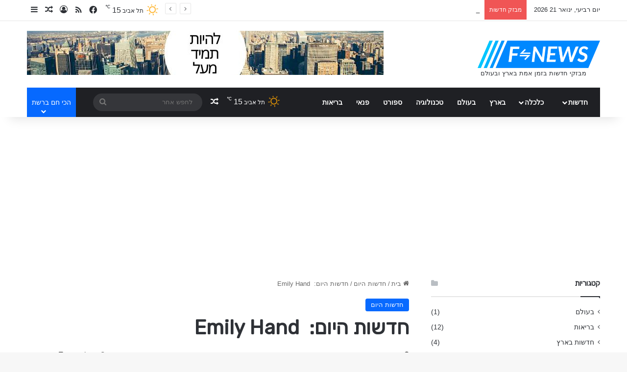

--- FILE ---
content_type: text/html; charset=UTF-8
request_url: https://www.fnews.co.il/emily-hand-%D7%9B%D7%9C-%D7%94%D7%A2%D7%93%D7%9B%D7%95%D7%A0%D7%99%D7%9D/
body_size: 27898
content:
<!DOCTYPE html>
<html dir="rtl" lang="he-IL" class="" data-skin="light">
<head>
	<meta charset="UTF-8" />
	<link rel="profile" href="https://gmpg.org/xfn/11" />
	
<meta http-equiv='x-dns-prefetch-control' content='on'>
<link rel='dns-prefetch' href='//cdnjs.cloudflare.com' />
<link rel='dns-prefetch' href='//ajax.googleapis.com' />
<link rel='dns-prefetch' href='//fonts.googleapis.com' />
<link rel='dns-prefetch' href='//fonts.gstatic.com' />
<link rel='dns-prefetch' href='//s.gravatar.com' />
<link rel='dns-prefetch' href='//www.google-analytics.com' />
<link rel='preload' as='script' href='https://ajax.googleapis.com/ajax/libs/webfont/1/webfont.js'>
	<script type="text/javascript">function theChampLoadEvent(e){var t=window.onload;if(typeof window.onload!="function"){window.onload=e}else{window.onload=function(){t();e()}}}</script>
		<script type="text/javascript">var theChampDefaultLang = 'he_IL', theChampCloseIconPath = 'https://www.fnews.co.il/wp-content/plugins/super-socializer/images/close.png';</script>
		<script>var theChampSiteUrl = 'https://www.fnews.co.il', theChampVerified = 0, theChampEmailPopup = 0, heateorSsMoreSharePopupSearchText = 'Search';</script>
			<script> var theChampSharingAjaxUrl = 'https://www.fnews.co.il/wp-admin/admin-ajax.php', heateorSsFbMessengerAPI = 'https://www.facebook.com/dialog/send?app_id=595489497242932&display=popup&link=%encoded_post_url%&redirect_uri=%encoded_post_url%',heateorSsWhatsappShareAPI = 'web', heateorSsUrlCountFetched = [], heateorSsSharesText = 'Shares', heateorSsShareText = 'Share', theChampPluginIconPath = 'https://www.fnews.co.il/wp-content/plugins/super-socializer/images/logo.png', theChampSaveSharesLocally = 0, theChampHorizontalSharingCountEnable = 0, theChampVerticalSharingCountEnable = 0, theChampSharingOffset = -10, theChampCounterOffset = -10, theChampMobileStickySharingEnabled = 0, heateorSsCopyLinkMessage = "Link copied.";
		var heateorSsHorSharingShortUrl = "https://www.fnews.co.il/emily-hand-%d7%9b%d7%9c-%d7%94%d7%a2%d7%93%d7%9b%d7%95%d7%a0%d7%99%d7%9d/";var heateorSsVerticalSharingShortUrl = "https://www.fnews.co.il/emily-hand-%d7%9b%d7%9c-%d7%94%d7%a2%d7%93%d7%9b%d7%95%d7%a0%d7%99%d7%9d/";		</script>
			<style type="text/css">
						.the_champ_button_instagram span.the_champ_svg,a.the_champ_instagram span.the_champ_svg{background:radial-gradient(circle at 30% 107%,#fdf497 0,#fdf497 5%,#fd5949 45%,#d6249f 60%,#285aeb 90%)}
					.the_champ_horizontal_sharing .the_champ_svg,.heateor_ss_standard_follow_icons_container .the_champ_svg{
					color: #fff;
				border-width: 0px;
		border-style: solid;
		border-color: transparent;
	}
		.the_champ_horizontal_sharing .theChampTCBackground{
		color:#666;
	}
		.the_champ_horizontal_sharing span.the_champ_svg:hover,.heateor_ss_standard_follow_icons_container span.the_champ_svg:hover{
				border-color: transparent;
	}
		.the_champ_vertical_sharing span.the_champ_svg,.heateor_ss_floating_follow_icons_container span.the_champ_svg{
					color: #fff;
				border-width: 0px;
		border-style: solid;
		border-color: transparent;
	}
		.the_champ_vertical_sharing .theChampTCBackground{
		color:#666;
	}
		.the_champ_vertical_sharing span.the_champ_svg:hover,.heateor_ss_floating_follow_icons_container span.the_champ_svg:hover{
						border-color: transparent;
		}
	@media screen and (max-width:783px){.the_champ_vertical_sharing{display:none!important}}</style>
	<meta name='robots' content='index, follow, max-image-preview:large, max-snippet:-1, max-video-preview:-1' />
	<style>img:is([sizes="auto" i], [sizes^="auto," i]) { contain-intrinsic-size: 3000px 1500px }</style>
	
	<!-- This site is optimized with the Yoast SEO plugin v26.0 - https://yoast.com/wordpress/plugins/seo/ -->
	<title>חדשות היום:&nbsp; Emily Hand - Fnews</title>
	<link rel="canonical" href="https://www.fnews.co.il/emily-hand-כל-העדכונים/" />
	<meta property="og:locale" content="he_IL" />
	<meta property="og:type" content="article" />
	<meta property="og:title" content="חדשות היום:&nbsp; Emily Hand - Fnews" />
	<meta property="og:description" content="כל החדשות על &quot;Emily Hand&quot; מה אנחנו יודעים על Emily Hand עד כמה פופולרי חיפוש : &quot;Emily Hand&quot; בישראל 1,000+ (חיפושים) מָקוֹר תאור הנושא על ידי ויקיפדיהכותרות וחדשות על ידי חדשות גוגלגרף טרנדים על ידי גוגל טרנדס" />
	<meta property="og:url" content="https://www.fnews.co.il/emily-hand-כל-העדכונים/" />
	<meta property="og:site_name" content="Fnews" />
	<meta property="article:published_time" content="2023-11-26T04:00:00+00:00" />
	<meta property="article:modified_time" content="2023-11-26T22:15:16+00:00" />
	<meta property="og:image" content="https://www.fnews.co.il/wp-content/uploads/2020/07/news-image-15.jpg" />
	<meta property="og:image:width" content="960" />
	<meta property="og:image:height" content="640" />
	<meta property="og:image:type" content="image/jpeg" />
	<meta name="twitter:card" content="summary_large_image" />
	<meta name="twitter:label1" content="זמן קריאה מוערך" />
	<meta name="twitter:data1" content="דקה1" />
	<script type="application/ld+json" class="yoast-schema-graph">{"@context":"https://schema.org","@graph":[{"@type":"WebPage","@id":"https://www.fnews.co.il/emily-hand-%d7%9b%d7%9c-%d7%94%d7%a2%d7%93%d7%9b%d7%95%d7%a0%d7%99%d7%9d/","url":"https://www.fnews.co.il/emily-hand-%d7%9b%d7%9c-%d7%94%d7%a2%d7%93%d7%9b%d7%95%d7%a0%d7%99%d7%9d/","name":"חדשות היום:&nbsp; Emily Hand - Fnews","isPartOf":{"@id":"https://www.fnews.co.il/#website"},"primaryImageOfPage":{"@id":"https://www.fnews.co.il/emily-hand-%d7%9b%d7%9c-%d7%94%d7%a2%d7%93%d7%9b%d7%95%d7%a0%d7%99%d7%9d/#primaryimage"},"image":{"@id":"https://www.fnews.co.il/emily-hand-%d7%9b%d7%9c-%d7%94%d7%a2%d7%93%d7%9b%d7%95%d7%a0%d7%99%d7%9d/#primaryimage"},"thumbnailUrl":"https://www.fnews.co.il/wp-content/uploads/2020/07/news-image-15.jpg","datePublished":"2023-11-26T04:00:00+00:00","dateModified":"2023-11-26T22:15:16+00:00","author":{"@id":""},"breadcrumb":{"@id":"https://www.fnews.co.il/emily-hand-%d7%9b%d7%9c-%d7%94%d7%a2%d7%93%d7%9b%d7%95%d7%a0%d7%99%d7%9d/#breadcrumb"},"inLanguage":"he-IL","potentialAction":[{"@type":"ReadAction","target":["https://www.fnews.co.il/emily-hand-%d7%9b%d7%9c-%d7%94%d7%a2%d7%93%d7%9b%d7%95%d7%a0%d7%99%d7%9d/"]}]},{"@type":"ImageObject","inLanguage":"he-IL","@id":"https://www.fnews.co.il/emily-hand-%d7%9b%d7%9c-%d7%94%d7%a2%d7%93%d7%9b%d7%95%d7%a0%d7%99%d7%9d/#primaryimage","url":"https://www.fnews.co.il/wp-content/uploads/2020/07/news-image-15.jpg","contentUrl":"https://www.fnews.co.il/wp-content/uploads/2020/07/news-image-15.jpg","width":960,"height":640,"caption":"villarreal vs ajax בחדשות"},{"@type":"BreadcrumbList","@id":"https://www.fnews.co.il/emily-hand-%d7%9b%d7%9c-%d7%94%d7%a2%d7%93%d7%9b%d7%95%d7%a0%d7%99%d7%9d/#breadcrumb","itemListElement":[{"@type":"ListItem","position":1,"name":"Home","item":"https://www.fnews.co.il/"},{"@type":"ListItem","position":2,"name":"חדשות היום:&nbsp; Emily Hand"}]},{"@type":"WebSite","@id":"https://www.fnews.co.il/#website","url":"https://www.fnews.co.il/","name":"Fnews","description":"חדשות היום בארץ ובעולם לפני כולם","potentialAction":[{"@type":"SearchAction","target":{"@type":"EntryPoint","urlTemplate":"https://www.fnews.co.il/?s={search_term_string}"},"query-input":{"@type":"PropertyValueSpecification","valueRequired":true,"valueName":"search_term_string"}}],"inLanguage":"he-IL"}]}</script>
	<!-- / Yoast SEO plugin. -->


<link rel="alternate" type="application/rss+xml" title="Fnews &laquo; פיד‏" href="https://www.fnews.co.il/feed/" />
<link rel="alternate" type="application/rss+xml" title="Fnews &laquo; פיד תגובות‏" href="https://www.fnews.co.il/comments/feed/" />
<link rel="alternate" type="application/rss+xml" title="Fnews &laquo; פיד תגובות של חדשות היום:&nbsp;  Emily Hand" href="https://www.fnews.co.il/emily-hand-%d7%9b%d7%9c-%d7%94%d7%a2%d7%93%d7%9b%d7%95%d7%a0%d7%99%d7%9d/feed/" />

		<style type="text/css">
			:root{				
			--tie-preset-gradient-1: linear-gradient(135deg, rgba(6, 147, 227, 1) 0%, rgb(155, 81, 224) 100%);
			--tie-preset-gradient-2: linear-gradient(135deg, rgb(122, 220, 180) 0%, rgb(0, 208, 130) 100%);
			--tie-preset-gradient-3: linear-gradient(135deg, rgba(252, 185, 0, 1) 0%, rgba(255, 105, 0, 1) 100%);
			--tie-preset-gradient-4: linear-gradient(135deg, rgba(255, 105, 0, 1) 0%, rgb(207, 46, 46) 100%);
			--tie-preset-gradient-5: linear-gradient(135deg, rgb(238, 238, 238) 0%, rgb(169, 184, 195) 100%);
			--tie-preset-gradient-6: linear-gradient(135deg, rgb(74, 234, 220) 0%, rgb(151, 120, 209) 20%, rgb(207, 42, 186) 40%, rgb(238, 44, 130) 60%, rgb(251, 105, 98) 80%, rgb(254, 248, 76) 100%);
			--tie-preset-gradient-7: linear-gradient(135deg, rgb(255, 206, 236) 0%, rgb(152, 150, 240) 100%);
			--tie-preset-gradient-8: linear-gradient(135deg, rgb(254, 205, 165) 0%, rgb(254, 45, 45) 50%, rgb(107, 0, 62) 100%);
			--tie-preset-gradient-9: linear-gradient(135deg, rgb(255, 203, 112) 0%, rgb(199, 81, 192) 50%, rgb(65, 88, 208) 100%);
			--tie-preset-gradient-10: linear-gradient(135deg, rgb(255, 245, 203) 0%, rgb(182, 227, 212) 50%, rgb(51, 167, 181) 100%);
			--tie-preset-gradient-11: linear-gradient(135deg, rgb(202, 248, 128) 0%, rgb(113, 206, 126) 100%);
			--tie-preset-gradient-12: linear-gradient(135deg, rgb(2, 3, 129) 0%, rgb(40, 116, 252) 100%);
			--tie-preset-gradient-13: linear-gradient(135deg, #4D34FA, #ad34fa);
			--tie-preset-gradient-14: linear-gradient(135deg, #0057FF, #31B5FF);
			--tie-preset-gradient-15: linear-gradient(135deg, #FF007A, #FF81BD);
			--tie-preset-gradient-16: linear-gradient(135deg, #14111E, #4B4462);
			--tie-preset-gradient-17: linear-gradient(135deg, #F32758, #FFC581);

			
					--main-nav-background: #1f2024;
					--main-nav-secondry-background: rgba(0,0,0,0.2);
					--main-nav-primary-color: #0088ff;
					--main-nav-contrast-primary-color: #FFFFFF;
					--main-nav-text-color: #FFFFFF;
					--main-nav-secondry-text-color: rgba(225,255,255,0.5);
					--main-nav-main-border-color: rgba(255,255,255,0.07);
					--main-nav-secondry-border-color: rgba(255,255,255,0.04);
				
			}
		</style>
	<meta name="viewport" content="width=device-width, initial-scale=1.0" /><script type="text/javascript">
/* <![CDATA[ */
window._wpemojiSettings = {"baseUrl":"https:\/\/s.w.org\/images\/core\/emoji\/16.0.1\/72x72\/","ext":".png","svgUrl":"https:\/\/s.w.org\/images\/core\/emoji\/16.0.1\/svg\/","svgExt":".svg","source":{"concatemoji":"https:\/\/www.fnews.co.il\/wp-includes\/js\/wp-emoji-release.min.js?ver=a1b152fc3fc634fbb155fa4cdfd43186"}};
/*! This file is auto-generated */
!function(s,n){var o,i,e;function c(e){try{var t={supportTests:e,timestamp:(new Date).valueOf()};sessionStorage.setItem(o,JSON.stringify(t))}catch(e){}}function p(e,t,n){e.clearRect(0,0,e.canvas.width,e.canvas.height),e.fillText(t,0,0);var t=new Uint32Array(e.getImageData(0,0,e.canvas.width,e.canvas.height).data),a=(e.clearRect(0,0,e.canvas.width,e.canvas.height),e.fillText(n,0,0),new Uint32Array(e.getImageData(0,0,e.canvas.width,e.canvas.height).data));return t.every(function(e,t){return e===a[t]})}function u(e,t){e.clearRect(0,0,e.canvas.width,e.canvas.height),e.fillText(t,0,0);for(var n=e.getImageData(16,16,1,1),a=0;a<n.data.length;a++)if(0!==n.data[a])return!1;return!0}function f(e,t,n,a){switch(t){case"flag":return n(e,"\ud83c\udff3\ufe0f\u200d\u26a7\ufe0f","\ud83c\udff3\ufe0f\u200b\u26a7\ufe0f")?!1:!n(e,"\ud83c\udde8\ud83c\uddf6","\ud83c\udde8\u200b\ud83c\uddf6")&&!n(e,"\ud83c\udff4\udb40\udc67\udb40\udc62\udb40\udc65\udb40\udc6e\udb40\udc67\udb40\udc7f","\ud83c\udff4\u200b\udb40\udc67\u200b\udb40\udc62\u200b\udb40\udc65\u200b\udb40\udc6e\u200b\udb40\udc67\u200b\udb40\udc7f");case"emoji":return!a(e,"\ud83e\udedf")}return!1}function g(e,t,n,a){var r="undefined"!=typeof WorkerGlobalScope&&self instanceof WorkerGlobalScope?new OffscreenCanvas(300,150):s.createElement("canvas"),o=r.getContext("2d",{willReadFrequently:!0}),i=(o.textBaseline="top",o.font="600 32px Arial",{});return e.forEach(function(e){i[e]=t(o,e,n,a)}),i}function t(e){var t=s.createElement("script");t.src=e,t.defer=!0,s.head.appendChild(t)}"undefined"!=typeof Promise&&(o="wpEmojiSettingsSupports",i=["flag","emoji"],n.supports={everything:!0,everythingExceptFlag:!0},e=new Promise(function(e){s.addEventListener("DOMContentLoaded",e,{once:!0})}),new Promise(function(t){var n=function(){try{var e=JSON.parse(sessionStorage.getItem(o));if("object"==typeof e&&"number"==typeof e.timestamp&&(new Date).valueOf()<e.timestamp+604800&&"object"==typeof e.supportTests)return e.supportTests}catch(e){}return null}();if(!n){if("undefined"!=typeof Worker&&"undefined"!=typeof OffscreenCanvas&&"undefined"!=typeof URL&&URL.createObjectURL&&"undefined"!=typeof Blob)try{var e="postMessage("+g.toString()+"("+[JSON.stringify(i),f.toString(),p.toString(),u.toString()].join(",")+"));",a=new Blob([e],{type:"text/javascript"}),r=new Worker(URL.createObjectURL(a),{name:"wpTestEmojiSupports"});return void(r.onmessage=function(e){c(n=e.data),r.terminate(),t(n)})}catch(e){}c(n=g(i,f,p,u))}t(n)}).then(function(e){for(var t in e)n.supports[t]=e[t],n.supports.everything=n.supports.everything&&n.supports[t],"flag"!==t&&(n.supports.everythingExceptFlag=n.supports.everythingExceptFlag&&n.supports[t]);n.supports.everythingExceptFlag=n.supports.everythingExceptFlag&&!n.supports.flag,n.DOMReady=!1,n.readyCallback=function(){n.DOMReady=!0}}).then(function(){return e}).then(function(){var e;n.supports.everything||(n.readyCallback(),(e=n.source||{}).concatemoji?t(e.concatemoji):e.wpemoji&&e.twemoji&&(t(e.twemoji),t(e.wpemoji)))}))}((window,document),window._wpemojiSettings);
/* ]]> */
</script>
<style id='wp-emoji-styles-inline-css' type='text/css'>

	img.wp-smiley, img.emoji {
		display: inline !important;
		border: none !important;
		box-shadow: none !important;
		height: 1em !important;
		width: 1em !important;
		margin: 0 0.07em !important;
		vertical-align: -0.1em !important;
		background: none !important;
		padding: 0 !important;
	}
</style>
<link rel='stylesheet' id='contact-form-7-css' href='https://www.fnews.co.il/wp-content/plugins/contact-form-7/includes/css/styles.css?ver=6.1.2' type='text/css' media='all' />
<link rel='stylesheet' id='contact-form-7-rtl-css' href='https://www.fnews.co.il/wp-content/plugins/contact-form-7/includes/css/styles-rtl.css?ver=6.1.2' type='text/css' media='all' />
<link rel='stylesheet' id='ILSES_table_style-css' href='https://www.fnews.co.il/wp-content/plugins/ils-exchange-rate/style.css?ver=a1b152fc3fc634fbb155fa4cdfd43186' type='text/css' media='all' />
<link rel='stylesheet' id='the_champ_frontend_css-css' href='https://www.fnews.co.il/wp-content/plugins/super-socializer/css/front.css?ver=7.14.5' type='text/css' media='all' />
<link rel='stylesheet' id='tie-css-base-css' href='https://www.fnews.co.il/wp-content/themes/jannah/assets/css/base.min.css?ver=7.2.0' type='text/css' media='all' />
<link rel='stylesheet' id='tie-css-styles-css' href='https://www.fnews.co.il/wp-content/themes/jannah/assets/css/style.min.css?ver=7.2.0' type='text/css' media='all' />
<link rel='stylesheet' id='tie-css-widgets-css' href='https://www.fnews.co.il/wp-content/themes/jannah/assets/css/widgets.min.css?ver=7.2.0' type='text/css' media='all' />
<link rel='stylesheet' id='tie-css-helpers-css' href='https://www.fnews.co.il/wp-content/themes/jannah/assets/css/helpers.min.css?ver=7.2.0' type='text/css' media='all' />
<link rel='stylesheet' id='tie-fontawesome5-css' href='https://www.fnews.co.il/wp-content/themes/jannah/assets/css/fontawesome.css?ver=7.2.0' type='text/css' media='all' />
<link rel='stylesheet' id='tie-css-ilightbox-css' href='https://www.fnews.co.il/wp-content/themes/jannah/assets/ilightbox/dark-skin/skin.css?ver=7.2.0' type='text/css' media='all' />
<link rel='stylesheet' id='tie-css-shortcodes-css' href='https://www.fnews.co.il/wp-content/themes/jannah/assets/css/plugins/shortcodes.min.css?ver=7.2.0' type='text/css' media='all' />
<link rel='stylesheet' id='tie-css-single-css' href='https://www.fnews.co.il/wp-content/themes/jannah/assets/css/single.min.css?ver=7.2.0' type='text/css' media='all' />
<link rel='stylesheet' id='tie-css-print-css' href='https://www.fnews.co.il/wp-content/themes/jannah/assets/css/print.css?ver=7.2.0' type='text/css' media='print' />
<link rel='stylesheet' id='tie-theme-child-css-css' href='https://www.fnews.co.il/wp-content/themes/jannah-child/style.css?ver=a1b152fc3fc634fbb155fa4cdfd43186' type='text/css' media='all' />
<link rel='stylesheet' id='tie-theme-rtl-css-css' href='https://www.fnews.co.il/wp-content/themes/jannah/rtl.css?ver=a1b152fc3fc634fbb155fa4cdfd43186' type='text/css' media='all' />
<style id='tie-theme-rtl-css-inline-css' type='text/css'>
.wf-active .logo-text,.wf-active h1,.wf-active h2,.wf-active h3,.wf-active h4,.wf-active h5,.wf-active h6,.wf-active .the-subtitle{font-family: 'Rubik';}#header-notification-bar{background: var( --tie-preset-gradient-13 );}#header-notification-bar{--tie-buttons-color: #FFFFFF;--tie-buttons-border-color: #FFFFFF;--tie-buttons-hover-color: #e1e1e1;--tie-buttons-hover-text: #000000;}#header-notification-bar{--tie-buttons-text: #000000;}#theme-header:not(.main-nav-boxed) #main-nav,.main-nav-boxed .main-menu-wrapper{border-right: 0 none !important;border-left : 0 none !important;border-top : 0 none !important;}#theme-header:not(.main-nav-boxed) #main-nav,.main-nav-boxed .main-menu-wrapper{border-right: 0 none !important;border-left : 0 none !important;border-bottom : 0 none !important;}.tie-cat-2,.tie-cat-item-2 > span{background-color:#e67e22 !important;color:#FFFFFF !important;}.tie-cat-2:after{border-top-color:#e67e22 !important;}.tie-cat-2:hover{background-color:#c86004 !important;}.tie-cat-2:hover:after{border-top-color:#c86004 !important;}.tie-cat-9,.tie-cat-item-9 > span{background-color:#2ecc71 !important;color:#FFFFFF !important;}.tie-cat-9:after{border-top-color:#2ecc71 !important;}.tie-cat-9:hover{background-color:#10ae53 !important;}.tie-cat-9:hover:after{border-top-color:#10ae53 !important;}.tie-cat-11,.tie-cat-item-11 > span{background-color:#9b59b6 !important;color:#FFFFFF !important;}.tie-cat-11:after{border-top-color:#9b59b6 !important;}.tie-cat-11:hover{background-color:#7d3b98 !important;}.tie-cat-11:hover:after{border-top-color:#7d3b98 !important;}.tie-cat-15,.tie-cat-item-15 > span{background-color:#34495e !important;color:#FFFFFF !important;}.tie-cat-15:after{border-top-color:#34495e !important;}.tie-cat-15:hover{background-color:#162b40 !important;}.tie-cat-15:hover:after{border-top-color:#162b40 !important;}.tie-cat-17,.tie-cat-item-17 > span{background-color:#795548 !important;color:#FFFFFF !important;}.tie-cat-17:after{border-top-color:#795548 !important;}.tie-cat-17:hover{background-color:#5b372a !important;}.tie-cat-17:hover:after{border-top-color:#5b372a !important;}.tie-cat-18,.tie-cat-item-18 > span{background-color:#4CAF50 !important;color:#FFFFFF !important;}.tie-cat-18:after{border-top-color:#4CAF50 !important;}.tie-cat-18:hover{background-color:#2e9132 !important;}.tie-cat-18:hover:after{border-top-color:#2e9132 !important;}.tie-cat-245,.tie-cat-item-245 > span{background-color:#3498db !important;color:#FFFFFF !important;}.tie-cat-245:after{border-top-color:#3498db !important;}.tie-cat-245:hover{background-color:#167abd !important;}.tie-cat-245:hover:after{border-top-color:#167abd !important;}.tie-cat-24,.tie-cat-item-24 > span{background-color:#2ecc71 !important;color:#FFFFFF !important;}.tie-cat-24:after{border-top-color:#2ecc71 !important;}.tie-cat-24:hover{background-color:#10ae53 !important;}.tie-cat-24:hover:after{border-top-color:#10ae53 !important;}@media (min-width: 1200px){.container{width: auto;}}.boxed-layout #tie-wrapper,.boxed-layout .fixed-nav{max-width: 1330px;}@media (min-width: 1300px){.container,.wide-next-prev-slider-wrapper .slider-main-container{max-width: 1300px;}}@media (max-width: 991px){.side-aside.normal-side{background: #2f88d6;background: -webkit-linear-gradient(135deg,#5933a2,#2f88d6 );background: -moz-linear-gradient(135deg,#5933a2,#2f88d6 );background: -o-linear-gradient(135deg,#5933a2,#2f88d6 );background: linear-gradient(135deg,#2f88d6,#5933a2 );}}
</style>
<script type="text/javascript" src="https://www.fnews.co.il/wp-includes/js/jquery/jquery.min.js?ver=3.7.1" id="jquery-core-js"></script>
<script type="text/javascript" src="https://www.fnews.co.il/wp-includes/js/jquery/jquery-migrate.min.js?ver=3.4.1" id="jquery-migrate-js"></script>
<script type="text/javascript" id="cegg-price-alert-js-extra">
/* <![CDATA[ */
var ceggPriceAlert = {"ajaxurl":"https:\/\/www.fnews.co.il\/wp-admin\/admin-ajax.php","nonce":"ce5e658239"};
/* ]]> */
</script>
<script type="text/javascript" src="https://www.fnews.co.il/wp-content/plugins/content-egg/res/js/price_alert.js?ver=10.1.0" id="cegg-price-alert-js"></script>
<link rel="https://api.w.org/" href="https://www.fnews.co.il/wp-json/" /><link rel="alternate" title="JSON" type="application/json" href="https://www.fnews.co.il/wp-json/wp/v2/posts/24670" /><link rel="EditURI" type="application/rsd+xml" title="RSD" href="https://www.fnews.co.il/xmlrpc.php?rsd" />
<link rel="alternate" title="oEmbed (JSON)" type="application/json+oembed" href="https://www.fnews.co.il/wp-json/oembed/1.0/embed?url=https%3A%2F%2Fwww.fnews.co.il%2Femily-hand-%25d7%259b%25d7%259c-%25d7%2594%25d7%25a2%25d7%2593%25d7%259b%25d7%2595%25d7%25a0%25d7%2599%25d7%259d%2F" />
<link rel="alternate" title="oEmbed (XML)" type="text/xml+oembed" href="https://www.fnews.co.il/wp-json/oembed/1.0/embed?url=https%3A%2F%2Fwww.fnews.co.il%2Femily-hand-%25d7%259b%25d7%259c-%25d7%2594%25d7%25a2%25d7%2593%25d7%259b%25d7%2595%25d7%25a0%25d7%2599%25d7%259d%2F&#038;format=xml" />
<meta http-equiv="X-UA-Compatible" content="IE=edge"><script data-ad-client="ca-pub-9942476501573645" async src="https://pagead2.googlesyndication.com/pagead/js/adsbygoogle.js"></script>
<script async custom-element="amp-auto-ads"
        src="https://cdn.ampproject.org/v0/amp-auto-ads-0.1.js">
</script>
<script id="inline_amp" type="text/plain" target="amp-script">
jQuery("font:contains(מוסיקה 24)").parent().remove(); 
jQuery("font:contains(mako)").parent().remove(); 
</script>
<!-- Google tag (gtag.js) -->
<script async src="https://www.googletagmanager.com/gtag/js?id=G-MWKYG24BDT"></script>
<script>
  window.dataLayer = window.dataLayer || [];
  function gtag(){dataLayer.push(arguments);}
  gtag('js', new Date());

  gtag('config', 'G-MWKYG24BDT');
</script>

<link rel="amphtml" href="https://www.fnews.co.il/emily-hand-%D7%9B%D7%9C-%D7%94%D7%A2%D7%93%D7%9B%D7%95%D7%A0%D7%99%D7%9D/amp/"><link rel="icon" href="https://www.fnews.co.il/wp-content/uploads/2020/07/cropped-favicon-32x32.png" sizes="32x32" />
<link rel="icon" href="https://www.fnews.co.il/wp-content/uploads/2020/07/cropped-favicon-192x192.png" sizes="192x192" />
<link rel="apple-touch-icon" href="https://www.fnews.co.il/wp-content/uploads/2020/07/cropped-favicon-180x180.png" />
<meta name="msapplication-TileImage" content="https://www.fnews.co.il/wp-content/uploads/2020/07/cropped-favicon-270x270.png" />
		<style type="text/css" id="wp-custom-css">
			.ILS_inner table tbody td {
    border: 1px solid rgba(0, 0, 0, 0.1);
}

ul.blocks-gallery-grid {
    display: flex;
    flex-wrap: wrap;
}

.blocks-gallery-grid li img {
    height: 150px;
}

 
ul.blocks-gallery-grid li {
    list-style: none;
}

@media (min-width: 992px) {
    #theme-header .menu > li.menu-item-has-children:not(.is-icon-only) > a, #theme-header .main-menu li.mega-menu:not(.is-icon-only) > a {
        padding-right: 25px;
    }
	    .components .search-bar {
        margin-left: 25px;
    }
}
h2,h3 {
    margin-top: 20px!important;
    margin-bottom: 0px!important;
}

.ILS_inner table  {
    border-collapse: collapse;
}

.newswrapper a {
    margin-bottom: 20px;
    display: inline-block;
}

.newswrapper h2 {
    font-size: 20px;
    margin-bottom: 0px;
}

.entry p {
    margin-bottom: initial;
    line-height: initial;
}
ol.newswrapper li {
    list-style:none;
}
.covid-col:last-child {
    padding-right: 20px!important;
}
body .title-flag {
    margin-right: 0px;
    margin-left: 10px;
}
body img.covid-flag {
    float: right!important;
    margin-right: 0px;
    margin-top: 5px;
    margin-left: 5px;
}
.ccc-widget > div > a {
    pointer-events: none;
}
.ccc-widget.ccc-multi {
    direction: ltr;
}
h2.sercherio {
    margin-top: 30px;
    margin-bottom: 10px;
}

.nycreatis-svgMap-wrap {
    max-width: 100%!important;
 }
.map_nCoV {
    max-width: 100%!important;
}
.entry ul.hodu ol li  {
    list-style: none!important;
    padding:none;
    display:none;
}
.entry ul.hodu ol li:first-of-type  {
display:block;
}

.entry ul.hodu strong {
    display:none
}

/* .entry ul.hodu ol {
    padding-right: 0px;
	  display:inline-block;
}
*/
 

span.itstime {
    display: block;
}
.gainers_loosers iframe {
    width: 100%!important;
}
.tradingview-widget-container.sideinfobar {
    height: 660px!important;
}
.imagine_all_the_people {
    float: right;
    margin-left: 20px;
    margin-bottom: 5px;
	  width: 150px;
	  font-size:12px;
}
.imagine_all_the_people img {
    width: 100%;
}
.redirectltr {
    direction: ltr;
}
ul.hodu {
    display: grid;
}
span.picture_souce {display: block;float: left;width: 100%;text-align: center;background: black;}
ul.hodu.engles {
    direction: ltr;
    padding-right: 0px;
    padding-left: 15px;
    margin-right: 0px;
    margin-left: 15px;
}
/* ul.hodu.engles  ol{
    margin-right: 0px!important;
    margin-left: 15px!important;
}
*/

.posts-items .category-24 img, .category-24  .post-element img{
    max-width: 100px;
}
.cryptotable iframe, .stocktable iframe{
	    height: 500px!important;
}
.coinlore-coin-widget > div > div:last-of-type a {
    display: none;
}
.coinlore-coin-widget > div > div:last-of-type  {
    padding: 0!important;
}
 
.coinlore-coin-widget {
    direction: ltr;
}

.coinlore-coin-widget {
    pointer-events: none;
}


.widget_igtrends2 li {
    display: inline-block!important;
    margin-left:20px;
}
.widget_igtrends li {
    display: inline-block!important;
    margin-left:20px;
}
.homepage-tradingview {
    height: 485px!important;
}
.description-tradingview iframe {
    height: 830px!important;
}
.tradingview-widget-container div {
    width: 100%!important;
}

.hodu {
  list-style-type: none;
  margin: 0;
  padding: 0;
}
 .hodu  ol li:last-of-type{
	 display:none;
}
 .hodu  font{
	 
}
 .hodu  ol{
  /*  background:#eeeeeecf!important;  */
	  margin-right: 0px!important;
	  padding: 0;
}
.hodu li  {
  font: 200 20px/1.5 sans-serif;
	font-weight:bold;
	    list-style: square;
    color: #0088ff;
 }
.hodu li  a{
	font-weight:normal;
}
.hodu li  br{
  display:none;
}
.hodu  font{
  font: 500 16px/1.5 sans-serif;
}

 .hodu li li {
    color: initial;
	  font: 600 16px/1.5 sans-serif;
}
 
.hodu li:last-child {
  border: none;
}
 ul.hodu li {
    list-style: decimal; 
}
.hodu li a {
  text-decoration: none;
  color: #000;
	  font: 200 16px/1.5 sans-serif;
 
  -webkit-transition: font-size 0.3s ease, background-color 0.3s ease;
  -moz-transition: font-size 0.3s ease, background-color 0.3s ease;
  -o-transition: font-size 0.3s ease, background-color 0.3s ease;
  -ms-transition: font-size 0.3s ease, background-color 0.3s ease;
  transition: font-size 0.3s ease, background-color 0.3s ease;
}
 
.hodu li a:hover {
   background: #f6f6f6;
}

/*********************/
div#logo img {
    max-width: 250px;
}


div#logo:after {content: "מבזקי חדשות בזמן אמת בארץ ובעולם";display: block;position: absolute;margin-right: 7%;}

@media (max-width: 991px) {
div#logo:after {display: inline-block;position: initial;}
}
}



@media (max-width: 767px) {
#theme-header #logo {
    text-align: center!important;
    float: none;
}
.homepage-tradingview {
    height: 300px!important;
}
div#logo:after {
    display:none; 
}
}		</style>
		<link rel="preload" as="image" href="https://upload.wikimedia.org/wikipedia/commons/thumb/7/7d/Intel_logo_%282006-2020%29.svg/1005px-Intel_logo_%282006-2020%29.svg.png"><link rel="preload" as="image" href="https://i.ytimg.com/vi/Y9mSI-x9urw/hqdefault.jpg"><link rel="preload" as="image" href="https://upload.wikimedia.org/wikipedia/commons/4/42/Naegleria_fowleri_1040x454.jpg"><link rel="preload" as="image" href="https://live.staticflickr.com/7136/7842096300_012ec6cbda_b.jpg"></head>





<body data-rsssl=1 id="tie-body" class="rtl wp-singular post-template-default single single-post postid-24670 single-format-standard wp-theme-jannah wp-child-theme-jannah-child tie-no-js wrapper-has-shadow block-head-1 magazine2 is-thumb-overlay-disabled is-desktop is-header-layout-3 has-header-ad has-header-below-ad sidebar-right has-sidebar post-layout-1 narrow-title-narrow-media has-mobile-share hide_share_post_top hide_share_post_bottom">

<amp-auto-ads type="adsense"
        data-ad-client="ca-pub-9942476501573645">
</amp-auto-ads>

<div class="background-overlay">

	<div id="tie-container" class="site tie-container">

		
		<div id="tie-wrapper">

			<div class="stream-item stream-item-above-header"></div>
<header id="theme-header" class="theme-header header-layout-3 main-nav-dark main-nav-default-dark main-nav-below main-nav-boxed has-stream-item top-nav-active top-nav-light top-nav-default-light top-nav-above has-shadow has-normal-width-logo mobile-header-centered">
	
<nav id="top-nav"  class="has-date-breaking-components top-nav header-nav has-breaking-news" aria-label="Secondary Navigation">
	<div class="container">
		<div class="topbar-wrapper">

			
					<div class="topbar-today-date">
						יום רביעי, ינואר 21 2026					</div>
					
			<div class="tie-alignleft">
				
<div class="breaking controls-is-active">

	<span class="breaking-title">
		<span class="tie-icon-bolt breaking-icon" aria-hidden="true"></span>
		<span class="breaking-title-text">מבזק חדשות</span>
	</span>

	<ul id="breaking-news-in-header" class="breaking-news" data-type="reveal" data-arrows="true">

		
							<li class="news-item">
								<a href="https://www.fnews.co.il/%d7%99%d7%95%d7%9d-%d7%a8%d7%91%d7%99%d7%a2%d7%99-21-%d7%99%d7%a0%d7%95%d7%90%d7%a8-2026-%d7%9e%d7%91%d7%96%d7%a7-%d7%97%d7%93%d7%a9%d7%95%d7%aa-%d7%9b%d7%9c%d7%9b%d7%9c%d7%94/" data-wpel-link="internal">יום רביעי 21 ינואר 2026&nbsp;מבזק חדשות כלכלה&nbsp;</a>
							</li>

							
							<li class="news-item">
								<a href="https://www.fnews.co.il/%d7%9e%d7%91%d7%96%d7%a7-%d7%97%d7%93%d7%a9%d7%95%d7%aa-%d7%93%d7%90%d7%91%d7%95%d7%a1/" data-wpel-link="internal">כל החדשות על  דאבוס</a>
							</li>

							
							<li class="news-item">
								<a href="https://www.fnews.co.il/australian-open/" data-wpel-link="internal">australian open&nbsp;&#8211;&nbsp;כל העדכונים</a>
							</li>

							
							<li class="news-item">
								<a href="https://www.fnews.co.il/%d7%9b%d7%95%d7%aa%d7%a8%d7%95%d7%aa-%d7%94%d7%99%d7%95%d7%9d-noam-bettan/" data-wpel-link="internal">כותרות היום:&nbsp;  noam bettan</a>
							</li>

							
							<li class="news-item">
								<a href="https://www.fnews.co.il/%d7%a0%d7%95%d7%a2%d7%94-%d7%a7%d7%99%d7%a8%d7%9c/" data-wpel-link="internal">נועה קירל&nbsp;&#8211;&nbsp;כל העדכונים</a>
							</li>

							
							<li class="news-item">
								<a href="https://www.fnews.co.il/%d7%9e%d7%91%d7%96%d7%a7-%d7%97%d7%93%d7%a9%d7%95%d7%aa-%d7%a7%d7%a8%d7%9f-%d7%a4%d7%9c%d7%a1/" data-wpel-link="internal">קרן פלס&nbsp;&#8211;&nbsp;כל העדכונים</a>
							</li>

							
							<li class="news-item">
								<a href="https://www.fnews.co.il/%d7%90%d7%a9%d7%92%d7%a8%d7%94-%d7%9e%d7%a0%d7%92%d7%99%d7%a1%d7%98%d7%95-%d7%97%d7%93%d7%a9%d7%95%d7%aa/" data-wpel-link="internal">אשגרה מנגיסטו&nbsp;&#8211;&nbsp;חדשות</a>
							</li>

							
							<li class="news-item">
								<a href="https://www.fnews.co.il/%d7%9e%d7%91%d7%96%d7%a7-%d7%97%d7%93%d7%a9%d7%95%d7%aa-sporting-vs-psg/" data-wpel-link="internal">מבזק חדשות:  sporting vs psg</a>
							</li>

							
							<li class="news-item">
								<a href="https://www.fnews.co.il/%d7%a8%d7%99%d7%90%d7%9c-%d7%9e%d7%93%d7%a8%d7%99%d7%93/" data-wpel-link="internal">כל החדשות על  ריאל מדריד</a>
							</li>

							
							<li class="news-item">
								<a href="https://www.fnews.co.il/real-madrid/" data-wpel-link="internal">real madrid&nbsp;&#8211;&nbsp;כל החדשות</a>
							</li>

							
	</ul>
</div><!-- #breaking /-->
			</div><!-- .tie-alignleft /-->

			<div class="tie-alignright">
				<ul class="components"><li class="weather-menu-item menu-item custom-menu-link">
				<div class="tie-weather-widget is-animated" title="שמיים בהירים">
					<div class="weather-wrap">

						<div class="weather-forecast-day small-weather-icons">
							
					<div class="weather-icon">
						<div class="icon-sun"></div>
					</div>
										</div><!-- .weather-forecast-day -->

						<div class="city-data">
							<span>תל אביב</span>
							<span class="weather-current-temp">
								15								<sup>&#x2103;</sup>
							</span>
						</div><!-- .city-data -->

					</div><!-- .weather-wrap -->
				</div><!-- .tie-weather-widget -->
				</li> <li class="social-icons-item"><a class="social-link facebook-social-icon" rel="external noopener nofollow" target="_blank" href="https://www.facebook.com/profile.php?id=61563956129599" data-wpel-link="external"><span class="tie-social-icon tie-icon-facebook"></span><span class="screen-reader-text">Facebook</span></a></li><li class="social-icons-item"><a class="social-link rss-social-icon" rel="external noopener nofollow" target="_blank" href="https://www.fnews.co.il/feed/" data-wpel-link="external"><span class="tie-social-icon tie-icon-feed"></span><span class="screen-reader-text">RSS</span></a></li> 
	
		<li class=" popup-login-icon menu-item custom-menu-link">
			<a href="#" class="lgoin-btn tie-popup-trigger">
				<span class="tie-icon-author" aria-hidden="true"></span>
				<span class="screen-reader-text">התחברות</span>			</a>
		</li>

				<li class="random-post-icon menu-item custom-menu-link">
		<a href="/emily-hand-%D7%9B%D7%9C-%D7%94%D7%A2%D7%93%D7%9B%D7%95%D7%A0%D7%99%D7%9D/?random-post=1" class="random-post" title="מאמר אקראי" rel="nofollow" data-wpel-link="internal">
			<span class="tie-icon-random" aria-hidden="true"></span>
			<span class="screen-reader-text">מאמר אקראי</span>
		</a>
	</li>
		<li class="side-aside-nav-icon menu-item custom-menu-link">
		<a href="#">
			<span class="tie-icon-navicon" aria-hidden="true"></span>
			<span class="screen-reader-text">Sidebar</span>
		</a>
	</li>
	</ul><!-- Components -->			</div><!-- .tie-alignright /-->

		</div><!-- .topbar-wrapper /-->
	</div><!-- .container /-->
</nav><!-- #top-nav /-->

<div class="container header-container">
	<div class="tie-row logo-row">

		
		<div class="logo-wrapper">
			<div class="tie-col-md-4 logo-container clearfix">
				<div id="mobile-header-components-area_1" class="mobile-header-components"><ul class="components"><li class="mobile-component_menu custom-menu-link"><a href="#" id="mobile-menu-icon" class=""><span class="tie-mobile-menu-icon nav-icon is-layout-1"></span><span class="screen-reader-text">תַפרִיט</span></a></li></ul></div>
		<div id="logo" class="image-logo" >

			
			<a title="חדשות היום בארץ ובעולם" href="https://www.fnews.co.il/" data-wpel-link="internal">
				
				<picture class="tie-logo-default tie-logo-picture">
					
					<source class="tie-logo-source-default tie-logo-source" srcset="https://www.fnews.co.il/wp-content/uploads/2020/07/finance-news-logo.png">
					<img class="tie-logo-img-default tie-logo-img" src="https://www.fnews.co.il/wp-content/uploads/2020/07/finance-news-logo.png" alt="חדשות היום בארץ ובעולם" width="924" height="206" style="max-height:206px; width: auto;" />
				</picture>
						</a>

			
		</div><!-- #logo /-->

		<div id="mobile-header-components-area_2" class="mobile-header-components"></div>			</div><!-- .tie-col /-->
		</div><!-- .logo-wrapper /-->

		<div class="tie-col-md-8 stream-item stream-item-top-wrapper"><div class="stream-item-top">
					<a href="#" title="חדשות כלכלה בארץ ובעולם">
						<img src="https://www.fnews.co.il/wp-content/uploads/2020/07/banner1_728.jpg" alt="חדשות כלכלה בארץ ובעולם" width="728" height="91" />
					</a>
				</div></div><!-- .tie-col /-->
	</div><!-- .tie-row /-->
</div><!-- .container /-->

<div class="main-nav-wrapper">
	<nav id="main-nav" data-skin="search-in-main-nav" class="main-nav header-nav live-search-parent menu-style-default menu-style-solid-bg"  aria-label="Primary Navigation">
		<div class="container">

			<div class="main-menu-wrapper">

				
				<div id="menu-components-wrap">

					
					<div class="main-menu main-menu-wrap">
						<div id="main-nav-menu" class="main-menu header-menu"><ul id="menu-tielabs-secondry-menu" class="menu"><li id="menu-item-1014" class="menu-item menu-item-type-custom menu-item-object-custom menu-item-home menu-item-has-children menu-item-1014"><a href="https://www.fnews.co.il/" data-wpel-link="internal">חדשות</a>
<ul class="sub-menu menu-sub-content">
	<li id="menu-item-20711" class="menu-item menu-item-type-post_type menu-item-object-post menu-item-20711"><a href="https://www.fnews.co.il/%d7%aa%d7%97%d7%96%d7%99%d7%aa-%d7%9e%d7%96%d7%92-%d7%94%d7%90%d7%95%d7%95%d7%99%d7%a8/" data-wpel-link="internal">תחזית מזג האוויר</a></li>
</ul>
</li>
<li id="menu-item-27125" class="menu-item menu-item-type-taxonomy menu-item-object-category menu-item-has-children menu-item-27125"><a href="https://www.fnews.co.il/category/business/" data-wpel-link="internal">כלכלה</a>
<ul class="sub-menu menu-sub-content">
	<li id="menu-item-20679" class="menu-item menu-item-type-taxonomy menu-item-object-category menu-item-20679"><a href="https://www.fnews.co.il/category/business/%d7%9e%d7%a0%d7%99%d7%95%d7%aa/" data-wpel-link="internal">מניות</a></li>
	<li id="menu-item-20678" class="menu-item menu-item-type-taxonomy menu-item-object-category menu-item-20678"><a href="https://www.fnews.co.il/category/%d7%a7%d7%a8%d7%99%d7%a4%d7%98%d7%95/" data-wpel-link="internal">קריפטו</a></li>
</ul>
</li>
<li id="menu-item-1541" class="menu-item menu-item-type-taxonomy menu-item-object-category menu-item-1541"><a href="https://www.fnews.co.il/category/%d7%97%d7%93%d7%a9%d7%95%d7%aa-%d7%91%d7%90%d7%a8%d7%a5/" data-wpel-link="internal">בארץ</a></li>
<li id="menu-item-1537" class="menu-item menu-item-type-taxonomy menu-item-object-category menu-item-1537"><a href="https://www.fnews.co.il/category/%d7%97%d7%93%d7%a9%d7%95%d7%aa-%d7%94%d7%99%d7%95%d7%9d/%d7%97%d7%93%d7%a9%d7%95%d7%aa-%d7%91%d7%a2%d7%95%d7%9c%d7%9d/" data-wpel-link="internal">בעולם</a></li>
<li id="menu-item-1018" class="menu-item menu-item-type-taxonomy menu-item-object-category menu-item-1018"><a href="https://www.fnews.co.il/category/tie-tech/" data-wpel-link="internal">טכנולוגיה</a></li>
<li id="menu-item-1538" class="menu-item menu-item-type-taxonomy menu-item-object-category menu-item-1538"><a href="https://www.fnews.co.il/category/%d7%a1%d7%a4%d7%95%d7%a8%d7%98/" data-wpel-link="internal">ספורט</a></li>
<li id="menu-item-1540" class="menu-item menu-item-type-taxonomy menu-item-object-category menu-item-1540"><a href="https://www.fnews.co.il/category/%d7%a4%d7%a0%d7%90%d7%99/" data-wpel-link="internal">פנאי</a></li>
<li id="menu-item-1542" class="menu-item menu-item-type-taxonomy menu-item-object-category menu-item-1542"><a href="https://www.fnews.co.il/category/%d7%91%d7%a8%d7%99%d7%90%d7%95%d7%aa/" data-wpel-link="internal">בריאות</a></li>
</ul></div>					</div><!-- .main-menu /-->

					<ul class="components"><li class="weather-menu-item menu-item custom-menu-link">
				<div class="tie-weather-widget is-animated" title="שמיים בהירים">
					<div class="weather-wrap">

						<div class="weather-forecast-day small-weather-icons">
							
					<div class="weather-icon">
						<div class="icon-sun"></div>
					</div>
										</div><!-- .weather-forecast-day -->

						<div class="city-data">
							<span>תל אביב</span>
							<span class="weather-current-temp">
								15								<sup>&#x2103;</sup>
							</span>
						</div><!-- .city-data -->

					</div><!-- .weather-wrap -->
				</div><!-- .tie-weather-widget -->
				</li>	<li class="random-post-icon menu-item custom-menu-link">
		<a href="/emily-hand-%D7%9B%D7%9C-%D7%94%D7%A2%D7%93%D7%9B%D7%95%D7%A0%D7%99%D7%9D/?random-post=1" class="random-post" title="מאמר אקראי" rel="nofollow" data-wpel-link="internal">
			<span class="tie-icon-random" aria-hidden="true"></span>
			<span class="screen-reader-text">מאמר אקראי</span>
		</a>
	</li>
				<li class="search-bar menu-item custom-menu-link" aria-label="Search">
				<form method="get" id="search" action="https://www.fnews.co.il/">
					<input id="search-input" class="is-ajax-search"  inputmode="search" type="text" name="s" title="לחפש אחר" placeholder="לחפש אחר" />
					<button id="search-submit" type="submit">
						<span class="tie-icon-search tie-search-icon" aria-hidden="true"></span>
						<span class="screen-reader-text">לחפש אחר</span>
					</button>
				</form>
			</li>
			
		<li id="menu-featured-posts" class="custom-menu-link menu mega-menu mega-links-4col">
			<a class="menu-featured-posts-title" href="#">
				<strong style="font-size:0;">.</strong>				<div class="menu-featured-posts-words">
					<span>הכי חם ברשת</span>
				</div><!-- .menu-featured-posts-words -->
			</a><!-- .menu-featured-posts-title -->
			
			<div class="comp-sub-menu ">
				<ul class="sub-menu-columns">
					
					<li class="mega-link-column">
													<div class="post-widget-thumbnail">
								
			<a aria-label="כל החדשות על  netflix stock" href="https://www.fnews.co.il/netflix-stock/" class="post-thumb" data-wpel-link="internal"><img width="220" height="150" src="https://www.fnews.co.il/wp-content/uploads/2020/07/news-image-13-220x150.jpg" class="attachment-jannah-image-small size-jannah-image-small tie-small-image wp-post-image" alt="כל החדשות על  netflix stock" title="כל החדשות על  netflix stock" decoding="async" /></a>							</div>
						
						<h3 class="post-box-title">
							<a class="mega-menu-link" href="https://www.fnews.co.il/netflix-stock/" data-wpel-link="internal">כל החדשות על  netflix stock</a>
						</h3>

						
					</li>
					
					<li class="mega-link-column">
													<div class="post-widget-thumbnail">
								
			<a aria-label="amazon stock&nbsp;&#8211;&nbsp;רץ ברשת" href="https://www.fnews.co.il/amazon-stock/" class="post-thumb" data-wpel-link="internal"><img width="1" height="1" src="https://www.fnews.co.il/wp-content/uploads/2020/07/news-image-1.jpg" class="attachment-jannah-image-small size-jannah-image-small tie-small-image wp-post-image" alt="amazon stock&nbsp;&#8211;&nbsp;רץ ברשת" title="amazon stock&nbsp;&#8211;&nbsp;רץ ברשת" decoding="async" /></a>							</div>
						
						<h3 class="post-box-title">
							<a class="mega-menu-link" href="https://www.fnews.co.il/amazon-stock/" data-wpel-link="internal">amazon stock&nbsp;&#8211;&nbsp;רץ ברשת</a>
						</h3>

						
					</li>
					
					<li class="mega-link-column">
													<div class="post-widget-thumbnail">
								
			<a aria-label="apple stock&nbsp;&#8211;&nbsp;כל העדכונים" href="https://www.fnews.co.il/apple-stock-2/" class="post-thumb" data-wpel-link="internal"><img width="220" height="150" src="https://www.fnews.co.il/wp-content/uploads/2020/07/news-image-5-220x150.jpg" class="attachment-jannah-image-small size-jannah-image-small tie-small-image wp-post-image" alt="apple stock&nbsp;&#8211;&nbsp;כל העדכונים" title="apple stock&nbsp;&#8211;&nbsp;כל העדכונים" decoding="async" /></a>							</div>
						
						<h3 class="post-box-title">
							<a class="mega-menu-link" href="https://www.fnews.co.il/apple-stock-2/" data-wpel-link="internal">apple stock&nbsp;&#8211;&nbsp;כל העדכונים</a>
						</h3>

						
					</li>
					
					<li class="mega-link-column">
													<div class="post-widget-thumbnail">
								
			<a aria-label="כותרות היום:&nbsp;  intel" href="https://www.fnews.co.il/intel/" class="post-thumb" data-wpel-link="internal"><img post-id="3410" fifu-featured="1" width="220" height="145" src="https://upload.wikimedia.org/wikipedia/commons/thumb/7/7d/Intel_logo_%282006-2020%29.svg/1005px-Intel_logo_%282006-2020%29.svg.png" class="attachment-jannah-image-small size-jannah-image-small tie-small-image wp-post-image" alt="כותרות היום:&nbsp;  intel" title="כותרות היום:&nbsp;  intel" title="כותרות היום:&nbsp;  intel" decoding="async" /></a>							</div>
						
						<h3 class="post-box-title">
							<a class="mega-menu-link" href="https://www.fnews.co.il/intel/" data-wpel-link="internal">כותרות היום:&nbsp;  intel</a>
						</h3>

						
					</li>
					
					<li class="mega-link-column">
													<div class="post-widget-thumbnail">
								
			<a aria-label="עדכון:  איסמעיל הנייה" href="https://www.fnews.co.il/%d7%90%d7%99%d7%a1%d7%9e%d7%a2%d7%99%d7%9c-%d7%94%d7%a0%d7%99%d7%99%d7%94-%d7%9b%d7%9c-%d7%94%d7%97%d7%93%d7%a9%d7%95%d7%aa/" class="post-thumb" data-wpel-link="internal"><img width="220" height="150" src="https://www.fnews.co.il/wp-content/uploads/2020/07/news-image-3-220x150.jpg" class="attachment-jannah-image-small size-jannah-image-small tie-small-image wp-post-image" alt="עדכון:  איסמעיל הנייה" title="עדכון:  איסמעיל הנייה" decoding="async" /></a>							</div>
						
						<h3 class="post-box-title">
							<a class="mega-menu-link" href="https://www.fnews.co.il/%d7%90%d7%99%d7%a1%d7%9e%d7%a2%d7%99%d7%9c-%d7%94%d7%a0%d7%99%d7%99%d7%94-%d7%9b%d7%9c-%d7%94%d7%97%d7%93%d7%a9%d7%95%d7%aa/" data-wpel-link="internal">עדכון:  איסמעיל הנייה</a>
						</h3>

						
					</li>
					
					<li class="mega-link-column">
													<div class="post-widget-thumbnail">
								
			<a aria-label="כל החדשות על  דוד ורטהיים" href="https://www.fnews.co.il/%d7%9e%d7%91%d7%96%d7%a7-%d7%97%d7%93%d7%a9%d7%95%d7%aa-%d7%93%d7%95%d7%93-%d7%95%d7%a8%d7%98%d7%94%d7%99%d7%99%d7%9d/" class="post-thumb" data-wpel-link="internal"><img post-id="27041" fifu-featured="1" width="200" height="150" src="https://i.ytimg.com/vi/Y9mSI-x9urw/hqdefault.jpg" class="attachment-jannah-image-small size-jannah-image-small tie-small-image wp-post-image" alt="כל החדשות על  דוד ורטהיים" title="כל החדשות על  דוד ורטהיים" title="כל החדשות על  דוד ורטהיים" decoding="async" /></a>							</div>
						
						<h3 class="post-box-title">
							<a class="mega-menu-link" href="https://www.fnews.co.il/%d7%9e%d7%91%d7%96%d7%a7-%d7%97%d7%93%d7%a9%d7%95%d7%aa-%d7%93%d7%95%d7%93-%d7%95%d7%a8%d7%98%d7%94%d7%99%d7%99%d7%9d/" data-wpel-link="internal">כל החדשות על  דוד ורטהיים</a>
						</h3>

						
					</li>
					
					<li class="mega-link-column">
													<div class="post-widget-thumbnail">
								
			<a aria-label="אמבה אוכלת מוח" href="https://www.fnews.co.il/%d7%90%d7%9e%d7%91%d7%94-%d7%90%d7%95%d7%9b%d7%9c%d7%aa-%d7%9e%d7%95%d7%97-%d7%9b%d7%9c-%d7%94%d7%97%d7%93%d7%a9%d7%95%d7%aa/" class="post-thumb" data-wpel-link="internal"><img post-id="26780" fifu-featured="1" width="220" height="96" src="https://upload.wikimedia.org/wikipedia/commons/4/42/Naegleria_fowleri_1040x454.jpg" class="attachment-jannah-image-small size-jannah-image-small tie-small-image wp-post-image" alt="אמבה אוכלת מוח" title="אמבה אוכלת מוח" title="אמבה אוכלת מוח" decoding="async" /></a>							</div>
						
						<h3 class="post-box-title">
							<a class="mega-menu-link" href="https://www.fnews.co.il/%d7%90%d7%9e%d7%91%d7%94-%d7%90%d7%95%d7%9b%d7%9c%d7%aa-%d7%9e%d7%95%d7%97-%d7%9b%d7%9c-%d7%94%d7%97%d7%93%d7%a9%d7%95%d7%aa/" data-wpel-link="internal">אמבה אוכלת מוח</a>
						</h3>

						
					</li>
					
					<li class="mega-link-column">
													<div class="post-widget-thumbnail">
								
			<a aria-label="שער יציג" href="https://www.fnews.co.il/%d7%a9%d7%a2%d7%a8-%d7%99%d7%a6%d7%99%d7%92/" class="post-thumb" data-wpel-link="internal"><img width="220" height="150" src="https://www.fnews.co.il/wp-content/uploads/2023/04/financial-news36-220x150.jpg" class="attachment-jannah-image-small size-jannah-image-small tie-small-image wp-post-image" alt="שער יציג" title="שער יציג" decoding="async" /></a>							</div>
						
						<h3 class="post-box-title">
							<a class="mega-menu-link" href="https://www.fnews.co.il/%d7%a9%d7%a2%d7%a8-%d7%99%d7%a6%d7%99%d7%92/" data-wpel-link="internal">שער יציג</a>
						</h3>

						
					</li>
					
					<li class="mega-link-column">
													<div class="post-widget-thumbnail">
								
			<a aria-label="מבזק חדשות:  Twitter stock" href="https://www.fnews.co.il/twitter-stock-2/" class="post-thumb" data-wpel-link="internal"><img post-id="10647" fifu-featured="1" width="200" height="150" src="https://live.staticflickr.com/7136/7842096300_012ec6cbda_b.jpg" class="attachment-jannah-image-small size-jannah-image-small tie-small-image wp-post-image" alt="מבזק חדשות:  Twitter stock" title="מבזק חדשות:  Twitter stock" title="מבזק חדשות:  Twitter stock" decoding="async" /></a>							</div>
						
						<h3 class="post-box-title">
							<a class="mega-menu-link" href="https://www.fnews.co.il/twitter-stock-2/" data-wpel-link="internal">מבזק חדשות:  Twitter stock</a>
						</h3>

						
					</li>
					
					<li class="mega-link-column">
													<div class="post-widget-thumbnail">
								
			<a aria-label="מטבע קריפטו  Bitcoin &#8211; ביטקוין" href="https://www.fnews.co.il/%d7%9e%d7%98%d7%91%d7%a2-%d7%a7%d7%a8%d7%99%d7%a4%d7%98%d7%95-bitcoin-%d7%91%d7%99%d7%98%d7%a7%d7%95%d7%99%d7%9f/" class="post-thumb" data-wpel-link="internal"><img width="200" height="150" src="https://www.fnews.co.il/wp-content/uploads/2020/07/1-200x150.png" class="attachment-jannah-image-small size-jannah-image-small tie-small-image wp-post-image" alt="מטבע קריפטו  Bitcoin &#8211; ביטקוין" title="מטבע קריפטו  Bitcoin &#8211; ביטקוין" decoding="async" /></a>							</div>
						
						<h3 class="post-box-title">
							<a class="mega-menu-link" href="https://www.fnews.co.il/%d7%9e%d7%98%d7%91%d7%a2-%d7%a7%d7%a8%d7%99%d7%a4%d7%98%d7%95-bitcoin-%d7%91%d7%99%d7%98%d7%a7%d7%95%d7%99%d7%9f/" data-wpel-link="internal">מטבע קריפטו  Bitcoin &#8211; ביטקוין</a>
						</h3>

						
					</li>
									</ul>
			</div>
		</li>	

	</ul><!-- Components -->
				</div><!-- #menu-components-wrap /-->
			</div><!-- .main-menu-wrapper /-->
		</div><!-- .container /-->

			</nav><!-- #main-nav /-->
</div><!-- .main-nav-wrapper /-->

</header>

<div class="stream-item stream-item-below-header"></div><div id="content" class="site-content container"><div id="main-content-row" class="tie-row main-content-row">

<div class="main-content tie-col-md-8 tie-col-xs-12" role="main">

	
	<article id="the-post" class="container-wrapper post-content tie-standard">

		
<header class="entry-header-outer">

	<nav id="breadcrumb"><a href="https://www.fnews.co.il/" data-wpel-link="internal"><span class="tie-icon-home" aria-hidden="true"></span> בית</a><em class="delimiter">/</em><a href="https://www.fnews.co.il/category/%d7%97%d7%93%d7%a9%d7%95%d7%aa-%d7%94%d7%99%d7%95%d7%9d/" data-wpel-link="internal">חדשות היום</a><em class="delimiter">/</em><span class="current">חדשות היום:&nbsp;  Emily Hand</span></nav><script type="application/ld+json">{"@context":"http:\/\/schema.org","@type":"BreadcrumbList","@id":"#Breadcrumb","itemListElement":[{"@type":"ListItem","position":1,"item":{"name":"\u05d1\u05d9\u05ea","@id":"https:\/\/www.fnews.co.il\/"}},{"@type":"ListItem","position":2,"item":{"name":"\u05d7\u05d3\u05e9\u05d5\u05ea \u05d4\u05d9\u05d5\u05dd","@id":"https:\/\/www.fnews.co.il\/category\/%d7%97%d7%93%d7%a9%d7%95%d7%aa-%d7%94%d7%99%d7%95%d7%9d\/"}}]}</script>
	<div class="entry-header">

		<span class="post-cat-wrap"><a class="post-cat tie-cat-106" href="https://www.fnews.co.il/category/%d7%97%d7%93%d7%a9%d7%95%d7%aa-%d7%94%d7%99%d7%95%d7%9d/" data-wpel-link="internal">חדשות היום</a></span>
		<h1 class="post-title entry-title">
			חדשות היום:&nbsp;  Emily Hand		</h1>

		<div class="single-post-meta post-meta clearfix"><span class="date meta-item tie-icon">26 בנובמבר 2023</span><div class="tie-alignright"><span class="meta-comment tie-icon meta-item fa-before">0</span><span class="meta-views meta-item "><span class="tie-icon-fire" aria-hidden="true"></span> 171 </span><span class="meta-reading-time meta-item"><span class="tie-icon-bookmark" aria-hidden="true"></span> פחות מדקה</span> </div></div><!-- .post-meta -->	</div><!-- .entry-header /-->

	
	
</header><!-- .entry-header-outer /-->


<div  class="featured-area"><div class="featured-area-inner"><figure class="single-featured-image"><img width="960" height="640" src="https://www.fnews.co.il/wp-content/uploads/2020/07/news-image-15.jpg" class="attachment-full size-full wp-post-image" alt="חדשות היום:&nbsp;  Emily Hand" title="חדשות היום:&nbsp;  Emily Hand" data-main-img="1" decoding="async" fetchpriority="high" srcset="https://www.fnews.co.il/wp-content/uploads/2020/07/news-image-15.jpg 960w, https://www.fnews.co.il/wp-content/uploads/2020/07/news-image-15-300x200.jpg 300w, https://www.fnews.co.il/wp-content/uploads/2020/07/news-image-15-768x512.jpg 768w" sizes="(max-width: 960px) 100vw, 960px" /></figure></div></div>
		<div class="entry-content entry clearfix">

			
			<div style='clear:both'></div><div style="float:right" class='the_champ_sharing_container the_champ_horizontal_sharing' data-super-socializer-href="https://www.fnews.co.il/emily-hand-%d7%9b%d7%9c-%d7%94%d7%a2%d7%93%d7%9b%d7%95%d7%a0%d7%99%d7%9d/"><div class='the_champ_sharing_title' style="font-weight:bold" ></div><div class="the_champ_sharing_ul"><a aria-label="Facebook" class="the_champ_facebook" href="https://www.facebook.com/sharer/sharer.php?u=https%3A%2F%2Fwww.fnews.co.il%2Femily-hand-%25d7%259b%25d7%259c-%25d7%2594%25d7%25a2%25d7%2593%25d7%259b%25d7%2595%25d7%25a0%25d7%2599%25d7%259d%2F" title="Facebook" rel="nofollow noopener" target="_blank" style="font-size:24px!important;box-shadow:none;display:inline-block;vertical-align:middle" data-wpel-link="exclude"><span class="the_champ_svg" style="background-color:#0765FE;width:35px;height:35px;border-radius:999px;display:inline-block;opacity:1;float:left;font-size:24px;box-shadow:none;display:inline-block;font-size:16px;padding:0 4px;vertical-align:middle;background-repeat:repeat;overflow:hidden;padding:0;cursor:pointer;box-sizing:content-box"><svg style="display:block;border-radius:999px;" focusable="false" aria-hidden="true" xmlns="http://www.w3.org/2000/svg" width="100%" height="100%" viewBox="0 0 32 32"><path fill="#fff" d="M28 16c0-6.627-5.373-12-12-12S4 9.373 4 16c0 5.628 3.875 10.35 9.101 11.647v-7.98h-2.474V16H13.1v-1.58c0-4.085 1.849-5.978 5.859-5.978.76 0 2.072.15 2.608.298v3.325c-.283-.03-.775-.045-1.386-.045-1.967 0-2.728.745-2.728 2.683V16h3.92l-.673 3.667h-3.247v8.245C23.395 27.195 28 22.135 28 16Z"></path></svg></span></a><a aria-label="X" class="the_champ_button_x" href="https://twitter.com/intent/tweet?text=%D7%97%D7%93%D7%A9%D7%95%D7%AA%20%D7%94%D7%99%D7%95%D7%9D%3A%C2%A0%20%20Emily%20Hand&amp;url=https%3A%2F%2Fwww.fnews.co.il%2Femily-hand-%25d7%259b%25d7%259c-%25d7%2594%25d7%25a2%25d7%2593%25d7%259b%25d7%2595%25d7%25a0%25d7%2599%25d7%259d%2F" title="X" rel="nofollow noopener" target="_blank" style="font-size:24px!important;box-shadow:none;display:inline-block;vertical-align:middle" data-wpel-link="exclude"><span class="the_champ_svg the_champ_s__default the_champ_s_x" style="background-color:#2a2a2a;width:35px;height:35px;border-radius:999px;display:inline-block;opacity:1;float:left;font-size:24px;box-shadow:none;display:inline-block;font-size:16px;padding:0 4px;vertical-align:middle;background-repeat:repeat;overflow:hidden;padding:0;cursor:pointer;box-sizing:content-box"><svg width="100%" height="100%" style="display:block;border-radius:999px;" focusable="false" aria-hidden="true" xmlns="http://www.w3.org/2000/svg" viewBox="0 0 32 32"><path fill="#fff" d="M21.751 7h3.067l-6.7 7.658L26 25.078h-6.172l-4.833-6.32-5.531 6.32h-3.07l7.167-8.19L6 7h6.328l4.37 5.777L21.75 7Zm-1.076 16.242h1.7L11.404 8.74H9.58l11.094 14.503Z"></path></svg></span></a><a aria-label="Linkedin" class="the_champ_button_linkedin" href="https://www.linkedin.com/sharing/share-offsite/?url=https%3A%2F%2Fwww.fnews.co.il%2Femily-hand-%25d7%259b%25d7%259c-%25d7%2594%25d7%25a2%25d7%2593%25d7%259b%25d7%2595%25d7%25a0%25d7%2599%25d7%259d%2F" title="Linkedin" rel="nofollow noopener" target="_blank" style="font-size:24px!important;box-shadow:none;display:inline-block;vertical-align:middle" data-wpel-link="exclude"><span class="the_champ_svg the_champ_s__default the_champ_s_linkedin" style="background-color:#0077b5;width:35px;height:35px;border-radius:999px;display:inline-block;opacity:1;float:left;font-size:24px;box-shadow:none;display:inline-block;font-size:16px;padding:0 4px;vertical-align:middle;background-repeat:repeat;overflow:hidden;padding:0;cursor:pointer;box-sizing:content-box"><svg style="display:block;border-radius:999px;" focusable="false" aria-hidden="true" xmlns="http://www.w3.org/2000/svg" width="100%" height="100%" viewBox="0 0 32 32"><path d="M6.227 12.61h4.19v13.48h-4.19V12.61zm2.095-6.7a2.43 2.43 0 0 1 0 4.86c-1.344 0-2.428-1.09-2.428-2.43s1.084-2.43 2.428-2.43m4.72 6.7h4.02v1.84h.058c.56-1.058 1.927-2.176 3.965-2.176 4.238 0 5.02 2.792 5.02 6.42v7.395h-4.183v-6.56c0-1.564-.03-3.574-2.178-3.574-2.18 0-2.514 1.7-2.514 3.46v6.668h-4.187V12.61z" fill="#fff"></path></svg></span></a><a aria-label="Blogger Post" class="the_champ_button_blogger_post" href="https://www.blogger.com/blog_this.pyra?t&amp;u=https%3A%2F%2Fwww.fnews.co.il%2Femily-hand-%25d7%259b%25d7%259c-%25d7%2594%25d7%25a2%25d7%2593%25d7%259b%25d7%2595%25d7%25a0%25d7%2599%25d7%259d%2F&amp;l&amp;n=%D7%97%D7%93%D7%A9%D7%95%D7%AA%20%D7%94%D7%99%D7%95%D7%9D%3A%C2%A0%20%20Emily%20Hand" title="Blogger Post" rel="nofollow noopener" target="_blank" style="font-size:24px!important;box-shadow:none;display:inline-block;vertical-align:middle" data-wpel-link="exclude"><span class="the_champ_svg the_champ_s__default the_champ_s_Blogger_Post" style="background-color:#535353;width:35px;height:35px;border-radius:999px;display:inline-block;opacity:1;float:left;font-size:24px;box-shadow:none;display:inline-block;font-size:16px;padding:0 4px;vertical-align:middle;background-repeat:repeat;overflow:hidden;padding:0;cursor:pointer;box-sizing:content-box"><svg style="display:block;border-radius:999px;" focusable="false" aria-hidden="true" xmlns="http://www.w3.org/2000/svg" width="100%" height="100%" viewBox="0 0 32 32"><path stroke="#fff" class="the_champ_svg_stroke the_champ_no_fill" stroke-width="2" fill="none" d="M12.393 6.112h4.367c1.61.19 3.96 1.572 4.824 3.41.238.515.363.594.56 2.12.106.786.16 1.367.51 1.69.495.45 2.333.147 2.696.43l.277.22.166.343.06.277-.04 5.048c-.02 3.43-2.81 6.238-6.244 6.238h-7.177c-3.436 0-6.244-2.81-6.244-6.238v-7.29c-.003-3.434 2.806-6.248 6.242-6.248z"/><path fill="none" stroke="#fff" class="the_champ_svg_stroke the_champ_no_fill" stroke-width="1.5" d="M12.47 11.22h3.464c.66 0 1.195.534 1.195 1.188 0 .653-.538 1.195-1.198 1.195H12.47c-.66 0-1.194-.542-1.194-1.195 0-.654.535-1.19 1.195-1.19zm0 7.15h7.038c.654 0 1.19.534 1.19 1.188 0 .646-.535 1.188-1.19 1.188H12.47c-.66 0-1.194-.54-1.194-1.188 0-.654.535-1.19 1.195-1.19z"/></svg></span></a><a aria-label="Vkontakte" class="the_champ_button_vkontakte" href="https://vkontakte.ru/share.php?&amp;url=https%3A%2F%2Fwww.fnews.co.il%2Femily-hand-%25d7%259b%25d7%259c-%25d7%2594%25d7%25a2%25d7%2593%25d7%259b%25d7%2595%25d7%25a0%25d7%2599%25d7%259d%2F" title="Vkontakte" rel="nofollow noopener" target="_blank" style="font-size:24px!important;box-shadow:none;display:inline-block;vertical-align:middle" data-wpel-link="exclude"><span class="the_champ_svg the_champ_s__default the_champ_s_vkontakte" style="background-color:#0077FF;width:35px;height:35px;border-radius:999px;display:inline-block;opacity:1;float:left;font-size:24px;box-shadow:none;display:inline-block;font-size:16px;padding:0 4px;vertical-align:middle;background-repeat:repeat;overflow:hidden;padding:0;cursor:pointer;box-sizing:content-box"><svg style="display:block;border-radius:999px;" fill="none" height="100%" width="100%" viewBox="0.75 6 46 37" xmlns="http://www.w3.org/2000/svg"><path d="M25.54 34.58c-10.94 0-17.18-7.5-17.44-19.98h5.48c.18 9.16 4.22 13.04 7.42 13.84V14.6h5.16v7.9c3.16-.34 6.48-3.94 7.6-7.9h5.16c-.86 4.88-4.46 8.48-7.02 9.96 2.56 1.2 6.66 4.34 8.22 10.02h-5.68c-1.22-3.8-4.26-6.74-8.28-7.14v7.14z" fill="#fff"></path></svg></span></a><a aria-label="WordPress" class="the_champ_button_wordpress" href="https://www.fnews.co.il/wp-admin/press-this.php?u=https%3A%2F%2Fwww.fnews.co.il%2Femily-hand-%25d7%259b%25d7%259c-%25d7%2594%25d7%25a2%25d7%2593%25d7%259b%25d7%2595%25d7%25a0%25d7%2599%25d7%259d%2F&amp;t=%D7%97%D7%93%D7%A9%D7%95%D7%AA%20%D7%94%D7%99%D7%95%D7%9D%3A%C2%A0%20%20Emily%20Hand" title="WordPress" rel="nofollow noopener" target="_blank" style="font-size:24px!important;box-shadow:none;display:inline-block;vertical-align:middle" data-wpel-link="internal"><span class="the_champ_svg the_champ_s__default the_champ_s_wordpress" style="background-color:#464646;width:35px;height:35px;border-radius:999px;display:inline-block;opacity:1;float:left;font-size:24px;box-shadow:none;display:inline-block;font-size:16px;padding:0 4px;vertical-align:middle;background-repeat:repeat;overflow:hidden;padding:0;cursor:pointer;box-sizing:content-box"><svg style="display:block;border-radius:999px;" focusable="false" aria-hidden="true" xmlns="http://www.w3.org/2000/svg" width="100%" height="100%" viewBox="0 0 32 32"><circle fill="#fff" cx="16" cy="16" r="14.75"/><path class="the_champ_no_fill" fill="#464646" d="M3.176 16c0 5.076 2.95 9.462 7.226 11.54L4.287 10.78c-.712 1.595-1.11 3.36-1.11 5.22zm21.48-.646c0-1.586-.57-2.684-1.06-3.537-.647-1.058-1.26-1.95-1.26-3.008 0-1.18.897-2.278 2.156-2.278.057 0 .11.008.166.01-2.28-2.09-5.32-3.367-8.658-3.367-4.48 0-8.422 2.3-10.715 5.78.302.01.585.017.826.017 1.343 0 3.418-.164 3.418-.164.69-.042.774.974.084 1.056 0 0-.694.08-1.466.12l4.668 13.892 2.808-8.417-1.998-5.476c-.69-.04-1.345-.12-1.345-.12-.69-.04-.61-1.1.08-1.058 0 0 2.116.164 3.38.164 1.34 0 3.416-.163 3.416-.163.69-.04.77.976.08 1.058 0 0-.694.08-1.467.12l4.634 13.785 1.28-4.272c.552-1.773.975-3.048.975-4.144zm-8.43 1.766l-3.85 11.18c1.15.34 2.365.523 3.624.523 1.492 0 2.925-.26 4.26-.728-.035-.056-.066-.113-.093-.177L16.225 17.12zM27.25 9.848c.055.408.086.848.086 1.318 0 1.3-.242 2.764-.975 4.594l-3.916 11.324C26.26 24.86 28.822 20.73 28.822 16c0-2.23-.568-4.326-1.57-6.152z"/><path d="M16 1.052C7.757 1.052 1.052 7.757 1.052 16c0 8.242 6.705 14.948 14.948 14.948 8.242 0 14.948-6.706 14.948-14.95 0-8.24-6.706-14.946-14.948-14.946zm0 29.212c-7.865 0-14.264-6.4-14.264-14.265S8.136 1.734 16 1.734c7.863 0 14.264 6.398 14.264 14.263 0 7.863-6.4 14.264-14.264 14.264z"/></svg></span></a><a aria-label="Raindrop.io" class="the_champ_button_raindrop" href="https://app.raindrop.io/add?link=https%3A%2F%2Fwww.fnews.co.il%2Femily-hand-%25d7%259b%25d7%259c-%25d7%2594%25d7%25a2%25d7%2593%25d7%259b%25d7%2595%25d7%25a0%25d7%2599%25d7%259d%2F&amp;title=%D7%97%D7%93%D7%A9%D7%95%D7%AA%20%D7%94%D7%99%D7%95%D7%9D%3A%C2%A0%20%20Emily%20Hand" title="Raindrop.io" rel="nofollow noopener" target="_blank" style="font-size:24px!important;box-shadow:none;display:inline-block;vertical-align:middle" data-wpel-link="exclude"><span class="the_champ_svg the_champ_s__default the_champ_s_raindrop" style="background-color:#0b7ed0;width:35px;height:35px;border-radius:999px;display:inline-block;opacity:1;float:left;font-size:24px;box-shadow:none;display:inline-block;font-size:16px;padding:0 4px;vertical-align:middle;background-repeat:repeat;overflow:hidden;padding:0;cursor:pointer;box-sizing:content-box"><svg width="100%" height="100%" style="display:block;border-radius:999px;" focusable="false" aria-hidden="true" viewBox="0 0 32 32" xmlns="http://www.w3.org/2000/svg"><path fill="#fff" fill-rule="evenodd" d="M21.805 8.837a7.82 7.82 0 0 1 0 11.282 9 9 0 0 1-.327.302L16 25.447l-5.478-5.026a9 9 0 0 1-.328-.302 7.82 7.82 0 0 1 0-11.282c3.206-3.116 8.405-3.116 11.611 0" clip-rule="evenodd" opacity=".9"></path><g opacity=".8"><path fill="#fff" d="M10 13.447a6 6 0 0 1 6 6v6h-6a6 6 0 0 1 0-12"></path><mask id="a" width="12" height="13" x="4" y="13" maskUnits="userSpaceOnUse" style="mask-type:luminance"><path fill="#0DB4E2" d="M10 13.447a6 6 0 0 1 6 6v6h-6a6 6 0 0 1 0-12"></path></mask><g mask="url(#a)"><path fill="#fff" fill-rule="evenodd" d="M21.805 8.836a7.82 7.82 0 0 1 0 11.283 9 9 0 0 1-.327.301L16 25.447l-5.478-5.027a9 9 0 0 1-.328-.302 7.82 7.82 0 0 1 0-11.282c3.206-3.115 8.405-3.115 11.611 0" clip-rule="evenodd"></path></g></g><g opacity=".8"><path fill="#fff" d="M16 25.447v-6l.003-.17A6 6 0 1 1 22 25.447z"></path><mask id="b" width="12" height="13" x="16" y="13" maskUnits="userSpaceOnUse" style="mask-type:luminance"><path fill="#0DB4E2" d="M16 25.447v-6l.003-.17A6 6 0 1 1 22 25.447z"></path></mask><g mask="url(#b)"><path fill="#fff" fill-rule="evenodd" d="M21.805 8.836a7.82 7.82 0 0 1 0 11.283 9 9 0 0 1-.327.301L16 25.447l-5.478-5.027a9 9 0 0 1-.328-.302 7.82 7.82 0 0 1 0-11.282c3.206-3.116 8.405-3.116 11.611 0" clip-rule="evenodd"></path></g></g></svg></span></a><a class="the_champ_more" title="More" rel="nofollow noopener" style="font-size:24px!important;border:0;box-shadow:none;display:inline-block!important;font-size:16px;padding:0 4px;vertical-align: middle;display:inline;" href="https://www.fnews.co.il/emily-hand-%d7%9b%d7%9c-%d7%94%d7%a2%d7%93%d7%9b%d7%95%d7%a0%d7%99%d7%9d/" onclick="event.preventDefault()" data-wpel-link="internal"><span class="the_champ_svg" style="background-color:#ee8e2d;width:35px;height:35px;border-radius:999px;display:inline-block!important;opacity:1;float:left;font-size:32px!important;box-shadow:none;display:inline-block;font-size:16px;padding:0 4px;vertical-align:middle;display:inline;background-repeat:repeat;overflow:hidden;padding:0;cursor:pointer;box-sizing:content-box;" onclick="theChampMoreSharingPopup(this, 'https://www.fnews.co.il/emily-hand-%d7%9b%d7%9c-%d7%94%d7%a2%d7%93%d7%9b%d7%95%d7%a0%d7%99%d7%9d/', '%D7%97%D7%93%D7%A9%D7%95%D7%AA%20%D7%94%D7%99%D7%95%D7%9D%3A%C2%A0%20%20Emily%20Hand', '' )"><svg xmlns="http://www.w3.org/2000/svg" xmlns:xlink="http://www.w3.org/1999/xlink" viewBox="-.3 0 32 32" version="1.1" width="100%" height="100%" style="display:block;border-radius:999px;" xml:space="preserve"><g><path fill="#fff" d="M18 14V8h-4v6H8v4h6v6h4v-6h6v-4h-6z" fill-rule="evenodd"></path></g></svg></span></a></div></div><div style='clear:both'></div><h2>כל החדשות על  &quot;Emily Hand&quot;</h2>
<ul class="hodu">
	<li>
        <a target="_blank" rel="nofollow" href="https://news.google.com/rss/articles/CBMiTEFVX3lxTE96TUprSl9nMlZWcEZqblRRWFZfeEtJRFQ5Yy1Sc2JpTEZEZHpfaDM5WHRuM1dSczhNWjMyb2xlTEFOMUhVT0IwOENPdXI?oc=5" data-wpel-link="external"><a href="https://news.google.com/rss/articles/CBMiTEFVX3lxTE96TUprSl9nMlZWcEZqblRRWFZfeEtJRFQ5Yy1Sc2JpTEZEZHpfaDM5WHRuM1dSczhNWjMyb2xlTEFOMUhVT0IwOENPdXI?oc=5" target="_blank">ר"מ אירלנד הכחיש את חטיפתה של אמילי, שר החוץ: "מנרמל טרור"</a>&nbsp;&nbsp;<font color="#6f6f6f">C14</font></a>
        <br/>
</li>
	<li>
        <a target="_blank" rel="nofollow" href="https://news.google.com/rss/articles/CBMiWEFVX3lxTE05SXlTZzVEaW1JUDNNNHFMVUdVbUJrT0h3cTBMWWxEOHJ0R29TNExFWUs2NUdDSDlYWW8zQ3k2eHB2ZHpwNzlCT1pRdjRra0VLSWsxSzVmU3E?oc=5" data-wpel-link="external"><a href="https://news.google.com/rss/articles/CBMiWEFVX3lxTE05SXlTZzVEaW1JUDNNNHFMVUdVbUJrT0h3cTBMWWxEOHJ0R29TNExFWUs2NUdDSDlYWW8zQ3k2eHB2ZHpwNzlCT1pRdjRra0VLSWsxSzVmU3E?oc=5" target="_blank">"פשוט מחריד": תומאס ואמילי הנד גילו בריאיון את טענות חמאס על מות שני החטופים</a>&nbsp;&nbsp;<font color="#6f6f6f">ynet</font></a>
        <br/>
</li>
</ul>

 
<ul class="hodu">
	<li>
        <a target="_blank" rel="nofollow" href="https://news.google.com/rss/articles/[base64]?oc=5" data-wpel-link="external"><a href="https://news.google.com/rss/articles/[base64]?oc=5" target="_blank">Ex-hostage Emily Hand, 11, urges Netanyahu: ‘Go make a deal now, because this can’t go on’</a>&nbsp;&nbsp;<font color="#6f6f6f">timesofisrael.com</font></a>
        <br/>
</li>
</ul>

 
</p>
<h2>מה אנחנו יודעים על Emily Hand</h2>



</p>
<h2>עד כמה פופולרי חיפוש : &quot;Emily Hand&quot; בישראל </h2>
<div class="hipusim">1,000+<span> (חיפושים)</span></div>
<script type="text/javascript" src="https://www.google.com/trends/embed.js?hl=en-US&q=Emily Hand&date=now%207-d&geo=IL&cmpt=q&content=1&cid=TIMESERIES_GRAPH_0&export=5&w=500&h=330"></script>

<div class="post-bottom-meta post-bottom-source">
<div class="post-bottom-meta-title">
							<span class="fa fa-link" aria-hidden="true"></span> מָקוֹר
						</div>
<p>						<span class="tagcloud"><a href="https://wikipedia.org" target="_blank" rel="noopener nofollow" data-wpel-link="external">תאור הנושא על ידי ויקיפדיה</a><a href="https://news.google.co.il/" target="_blank" rel="noopener nofollow" data-wpel-link="external">כותרות וחדשות על ידי חדשות גוגל</a><a href="https://trends.google.com/trends/" target="_blank" rel="noopener nofollow" data-wpel-link="external">גרף טרנדים על ידי גוגל טרנדס</a><br />
						</span>
					</div>

			<div class="post-bottom-meta post-bottom-tags post-tags-modern"><div class="post-bottom-meta-title"><span class="tie-icon-tags" aria-hidden="true"></span> תגים</div><span class="tagcloud"><a href="https://www.fnews.co.il/tag/emily-hand/" rel="tag" data-wpel-link="internal">Emily Hand</a> <a href="https://www.fnews.co.il/tag/emily-hand-%d7%94%d7%99%d7%95%d7%9d/" rel="tag" data-wpel-link="internal">Emily Hand היום</a> <a href="https://www.fnews.co.il/tag/emily-hand-%d7%97%d7%93%d7%a9%d7%95%d7%aa/" rel="tag" data-wpel-link="internal">Emily Hand חדשות</a> <a href="https://www.fnews.co.il/tag/emily-hand-%d7%9b%d7%95%d7%aa%d7%a8%d7%95%d7%aa/" rel="tag" data-wpel-link="internal">Emily Hand כותרות</a></span></div>
		</div><!-- .entry-content /-->

				<div id="post-extra-info">
			<div class="theiaStickySidebar">
				<div class="single-post-meta post-meta clearfix"><span class="date meta-item tie-icon">26 בנובמבר 2023</span><div class="tie-alignright"><span class="meta-comment tie-icon meta-item fa-before">0</span><span class="meta-views meta-item "><span class="tie-icon-fire" aria-hidden="true"></span> 171 </span><span class="meta-reading-time meta-item"><span class="tie-icon-bookmark" aria-hidden="true"></span> פחות מדקה</span> </div></div><!-- .post-meta -->
			</div>
		</div>

		<div class="clearfix"></div>
		<script id="tie-schema-json" type="application/ld+json">{"@context":"http:\/\/schema.org","@type":"NewsArticle","dateCreated":"2023-11-26T06:00:00+02:00","datePublished":"2023-11-26T06:00:00+02:00","dateModified":"2023-11-27T00:15:16+02:00","headline":"\u05d7\u05d3\u05e9\u05d5\u05ea \u05d4\u05d9\u05d5\u05dd:&nbsp;  Emily Hand","name":"\u05d7\u05d3\u05e9\u05d5\u05ea \u05d4\u05d9\u05d5\u05dd:&nbsp;  Emily Hand","keywords":"Emily Hand,Emily Hand \u05d4\u05d9\u05d5\u05dd,Emily Hand \u05d7\u05d3\u05e9\u05d5\u05ea,Emily Hand \u05db\u05d5\u05ea\u05e8\u05d5\u05ea","url":"https:\/\/www.fnews.co.il\/emily-hand-%d7%9b%d7%9c-%d7%94%d7%a2%d7%93%d7%9b%d7%95%d7%a0%d7%99%d7%9d\/","description":"\u05db\u05dc \u05d4\u05d7\u05d3\u05e9\u05d5\u05ea \u05e2\u05dc \"Emily Hand\" \u05de\u05d4 \u05d0\u05e0\u05d7\u05e0\u05d5 \u05d9\u05d5\u05d3\u05e2\u05d9\u05dd \u05e2\u05dc Emily Hand \u05e2\u05d3 \u05db\u05de\u05d4 \u05e4\u05d5\u05e4\u05d5\u05dc\u05e8\u05d9 \u05d7\u05d9\u05e4\u05d5\u05e9 : \"Emily Hand\" \u05d1\u05d9\u05e9\u05e8\u05d0\u05dc 1,000+ (\u05d7\u05d9\u05e4\u05d5\u05e9\u05d9\u05dd) \u05de\u05b8\u05e7\u05d5\u05b9\u05e8 \u05ea\u05d0\u05d5\u05e8 \u05d4\u05e0\u05d5\u05e9\u05d0 \u05e2\u05dc \u05d9\u05d3\u05d9 \u05d5\u05d9\u05e7\u05d9\u05e4\u05d3\u05d9\u05d4\u05db\u05d5\u05ea\u05e8\u05d5\u05ea \u05d5\u05d7\u05d3\u05e9\u05d5\u05ea \u05e2\u05dc \u05d9\u05d3\u05d9 \u05d7\u05d3\u05e9\u05d5\u05ea \u05d2\u05d5\u05d2\u05dc\u05d2\u05e8\u05e3 \u05d8\u05e8\u05e0\u05d3\u05d9\u05dd \u05e2\u05dc \u05d9\u05d3\u05d9 \u05d2\u05d5","copyrightYear":"2023","articleSection":"\u05d7\u05d3\u05e9\u05d5\u05ea \u05d4\u05d9\u05d5\u05dd","articleBody":"\u05db\u05dc \u05d4\u05d7\u05d3\u05e9\u05d5\u05ea \u05e2\u05dc  \"Emily Hand\"\r\n\r\n\r\n\r\n\u05de\u05d4 \u05d0\u05e0\u05d7\u05e0\u05d5 \u05d9\u05d5\u05d3\u05e2\u05d9\u05dd \u05e2\u05dc Emily Hand\r\n\r\n\r\n\r\n\r\n\u05e2\u05d3 \u05db\u05de\u05d4 \u05e4\u05d5\u05e4\u05d5\u05dc\u05e8\u05d9 \u05d7\u05d9\u05e4\u05d5\u05e9 : \"Emily Hand\" \u05d1\u05d9\u05e9\u05e8\u05d0\u05dc \r\n1,000+ (\u05d7\u05d9\u05e4\u05d5\u05e9\u05d9\u05dd)\r\n\r\n\r\n\t\t\t\t\t\t\r\n\t\t\t\t\t\t\t \u05de\u05b8\u05e7\u05d5\u05b9\u05e8\r\n\t\t\t\t\t\t\r\n\t\t\t\t\t\t\u05ea\u05d0\u05d5\u05e8 \u05d4\u05e0\u05d5\u05e9\u05d0 \u05e2\u05dc \u05d9\u05d3\u05d9 \u05d5\u05d9\u05e7\u05d9\u05e4\u05d3\u05d9\u05d4\u05db\u05d5\u05ea\u05e8\u05d5\u05ea \u05d5\u05d7\u05d3\u05e9\u05d5\u05ea \u05e2\u05dc \u05d9\u05d3\u05d9 \u05d7\u05d3\u05e9\u05d5\u05ea \u05d2\u05d5\u05d2\u05dc\u05d2\u05e8\u05e3 \u05d8\u05e8\u05e0\u05d3\u05d9\u05dd \u05e2\u05dc \u05d9\u05d3\u05d9 \u05d2\u05d5\u05d2\u05dc \u05d8\u05e8\u05e0\u05d3\u05e1\r\n\t\t\t\t\t\t\r\n\t\t\t\t\t","publisher":{"@id":"#Publisher","@type":"Organization","name":"Fnews","logo":{"@type":"ImageObject","url":"https:\/\/www.fnews.co.il\/wp-content\/uploads\/2020\/07\/finance-news-logo.png"},"sameAs":["https:\/\/www.facebook.com\/profile.php?id=61563956129599"]},"sourceOrganization":{"@id":"#Publisher"},"copyrightHolder":{"@id":"#Publisher"},"mainEntityOfPage":{"@type":"WebPage","@id":"https:\/\/www.fnews.co.il\/emily-hand-%d7%9b%d7%9c-%d7%94%d7%a2%d7%93%d7%9b%d7%95%d7%a0%d7%99%d7%9d\/","breadcrumb":{"@id":"#Breadcrumb"}},"author":{"@type":"Person","name":"","url":"https:\/\/www.fnews.co.il\/author\/"},"image":{"@type":"ImageObject","url":"https:\/\/www.fnews.co.il\/wp-content\/uploads\/2020\/07\/news-image-15.jpg","width":1200,"height":640}}</script>

	</article><!-- #the-post /-->

	
	<div class="post-components">

		<div class="prev-next-post-nav container-wrapper media-overlay">
			<div class="tie-col-xs-6 prev-post">
				<a href="https://www.fnews.co.il/%d7%a6%d7%99%d7%9d-%d7%97%d7%93%d7%a9%d7%95%d7%aa/" style="background-image: url(https://www.fnews.co.il/wp-content/uploads/2020/07/news-image-8-390x220.jpg)" class="post-thumb" rel="prev" data-wpel-link="internal">
					<div class="post-thumb-overlay-wrap">
						<div class="post-thumb-overlay">
							<span class="tie-icon tie-media-icon"></span>
							<span class="screen-reader-text">צים&nbsp;-&nbsp;חם ברשת</span>
						</div>
					</div>
				</a>

				<a href="https://www.fnews.co.il/%d7%a6%d7%99%d7%9d-%d7%97%d7%93%d7%a9%d7%95%d7%aa/" rel="prev" data-wpel-link="internal">
					<h3 class="post-title">צים&nbsp;-&nbsp;חם ברשת</h3>
				</a>
			</div>

			
			<div class="tie-col-xs-6 next-post">
				<a href="https://www.fnews.co.il/%d7%a7%d7%95%d7%a0%d7%95%d7%a8-%d7%9e%d7%a7%d7%92%d7%a8%d7%92%d7%95%d7%a8/" style="background-image: url(https://www.fnews.co.il/wp-content/uploads/2020/07/news-image-7.jpg)" class="post-thumb" rel="next" data-wpel-link="internal">
					<div class="post-thumb-overlay-wrap">
						<div class="post-thumb-overlay">
							<span class="tie-icon tie-media-icon"></span>
							<span class="screen-reader-text">כל החדשות על  קונור מקגרגור</span>
						</div>
					</div>
				</a>

				<a href="https://www.fnews.co.il/%d7%a7%d7%95%d7%a0%d7%95%d7%a8-%d7%9e%d7%a7%d7%92%d7%a8%d7%92%d7%95%d7%a8/" rel="next" data-wpel-link="internal">
					<h3 class="post-title">כל החדשות על  קונור מקגרגור</h3>
				</a>
			</div>

			</div><!-- .prev-next-post-nav /-->
	

				<div id="related-posts" class="container-wrapper has-extra-post">

					<div class="mag-box-title the-global-title">
						<h3>מאמרים קשורים</h3>
					</div>

					<div class="related-posts-list">

					
							<div class="related-item tie-standard">

								
			<a aria-label="כל החדשות על  דאבוס" href="https://www.fnews.co.il/%d7%9e%d7%91%d7%96%d7%a7-%d7%97%d7%93%d7%a9%d7%95%d7%aa-%d7%93%d7%90%d7%91%d7%95%d7%a1/" class="post-thumb" data-wpel-link="internal"><img width="390" height="220" src="https://www.fnews.co.il/wp-content/uploads/2020/07/news-image-13-390x220.jpg" class="attachment-jannah-image-large size-jannah-image-large wp-post-image" alt="כל החדשות על  דאבוס" title="כל החדשות על  דאבוס" decoding="async" /></a>
								<h3 class="post-title"><a href="https://www.fnews.co.il/%d7%9e%d7%91%d7%96%d7%a7-%d7%97%d7%93%d7%a9%d7%95%d7%aa-%d7%93%d7%90%d7%91%d7%95%d7%a1/" data-wpel-link="internal">כל החדשות על  דאבוס</a></h3>

								<div class="post-meta clearfix"><span class="date meta-item tie-icon">לפני 7 שעות</span></div><!-- .post-meta -->							</div><!-- .related-item /-->

						
							<div class="related-item tie-standard">

								
			<a aria-label="australian open&nbsp;&#8211;&nbsp;כל העדכונים" href="https://www.fnews.co.il/australian-open/" class="post-thumb" data-wpel-link="internal"><img width="1" height="1" src="https://www.fnews.co.il/wp-content/uploads/2020/07/news-image-16.jpg" class="attachment-jannah-image-large size-jannah-image-large wp-post-image" alt="australian open&nbsp;&#8211;&nbsp;כל העדכונים" title="australian open&nbsp;&#8211;&nbsp;כל העדכונים" decoding="async" /></a>
								<h3 class="post-title"><a href="https://www.fnews.co.il/australian-open/" data-wpel-link="internal">australian open&nbsp;&#8211;&nbsp;כל העדכונים</a></h3>

								<div class="post-meta clearfix"><span class="date meta-item tie-icon">לפני 8 שעות</span></div><!-- .post-meta -->							</div><!-- .related-item /-->

						
							<div class="related-item tie-standard">

								
			<a aria-label="כותרות היום:&nbsp;  noam bettan" href="https://www.fnews.co.il/%d7%9b%d7%95%d7%aa%d7%a8%d7%95%d7%aa-%d7%94%d7%99%d7%95%d7%9d-noam-bettan/" class="post-thumb" data-wpel-link="internal"><img width="390" height="220" src="https://www.fnews.co.il/wp-content/uploads/2020/07/news-image-17-390x220.jpg" class="attachment-jannah-image-large size-jannah-image-large wp-post-image" alt="כותרות היום:&nbsp;  noam bettan" title="כותרות היום:&nbsp;  noam bettan" decoding="async" /></a>
								<h3 class="post-title"><a href="https://www.fnews.co.il/%d7%9b%d7%95%d7%aa%d7%a8%d7%95%d7%aa-%d7%94%d7%99%d7%95%d7%9d-noam-bettan/" data-wpel-link="internal">כותרות היום:&nbsp;  noam bettan</a></h3>

								<div class="post-meta clearfix"><span class="date meta-item tie-icon">לפני 13 שעות</span></div><!-- .post-meta -->							</div><!-- .related-item /-->

						
							<div class="related-item tie-standard">

								
			<a aria-label="נועה קירל&nbsp;&#8211;&nbsp;כל העדכונים" href="https://www.fnews.co.il/%d7%a0%d7%95%d7%a2%d7%94-%d7%a7%d7%99%d7%a8%d7%9c/" class="post-thumb" data-wpel-link="internal"><img width="390" height="220" src="https://www.fnews.co.il/wp-content/uploads/2020/07/news-image-18-390x220.jpg" class="attachment-jannah-image-large size-jannah-image-large wp-post-image" alt="נועה קירל&nbsp;&#8211;&nbsp;כל העדכונים" title="נועה קירל&nbsp;&#8211;&nbsp;כל העדכונים" decoding="async" /></a>
								<h3 class="post-title"><a href="https://www.fnews.co.il/%d7%a0%d7%95%d7%a2%d7%94-%d7%a7%d7%99%d7%a8%d7%9c/" data-wpel-link="internal">נועה קירל&nbsp;&#8211;&nbsp;כל העדכונים</a></h3>

								<div class="post-meta clearfix"><span class="date meta-item tie-icon">לפני 13 שעות</span></div><!-- .post-meta -->							</div><!-- .related-item /-->

						
					</div><!-- .related-posts-list /-->
				</div><!-- #related-posts /-->

				<div id="comments" class="comments-area">

		

		<div id="add-comment-block" class="container-wrapper">	<div id="respond" class="comment-respond">
		<h3 id="reply-title" class="comment-reply-title the-global-title">כתיבת תגובה <small><a rel="nofollow" id="cancel-comment-reply-link" href="/emily-hand-%D7%9B%D7%9C-%D7%94%D7%A2%D7%93%D7%9B%D7%95%D7%A0%D7%99%D7%9D/#respond" style="display:none;" data-wpel-link="internal">לבטל</a></small></h3><p class="must-log-in">יש <a href="https://www.fnews.co.il/wp-login.php?redirect_to=https%3A%2F%2Fwww.fnews.co.il%2Femily-hand-%25d7%259b%25d7%259c-%25d7%2594%25d7%25a2%25d7%2593%25d7%259b%25d7%2595%25d7%25a0%25d7%2599%25d7%259d%2F" data-wpel-link="internal">להתחבר למערכת</a> כדי לכתוב תגובה.</p>	</div><!-- #respond -->
	</div><!-- #add-comment-block /-->
	</div><!-- .comments-area -->


	</div><!-- .post-components /-->

	
</div><!-- .main-content -->


	<div id="check-also-box" class="container-wrapper check-also-right">

		<div class="widget-title the-global-title">
			<div class="the-subtitle">בדוק גם</div>

			<a href="#" id="check-also-close" class="remove">
				<span class="screen-reader-text">Close</span>
			</a>
		</div>

		<div class="widget posts-list-big-first has-first-big-post">
			<ul class="posts-list-items">

			
<li class="widget-single-post-item widget-post-list tie-standard">

			<div class="post-widget-thumbnail">

			
			<a aria-label="נועה קירל&nbsp;&#8211;&nbsp;כל העדכונים" href="https://www.fnews.co.il/%d7%a0%d7%95%d7%a2%d7%94-%d7%a7%d7%99%d7%a8%d7%9c/" class="post-thumb" data-wpel-link="internal"><span class="post-cat-wrap"><span class="post-cat tie-cat-106">חדשות היום</span></span><img width="390" height="220" src="https://www.fnews.co.il/wp-content/uploads/2020/07/news-image-18-390x220.jpg" class="attachment-jannah-image-large size-jannah-image-large wp-post-image" alt="נועה קירל&nbsp;&#8211;&nbsp;כל העדכונים" title="נועה קירל&nbsp;&#8211;&nbsp;כל העדכונים" decoding="async" /></a>		</div><!-- post-alignleft /-->
	
	<div class="post-widget-body ">
		<a class="post-title the-subtitle" href="https://www.fnews.co.il/%d7%a0%d7%95%d7%a2%d7%94-%d7%a7%d7%99%d7%a8%d7%9c/" data-wpel-link="internal">נועה קירל&nbsp;&#8211;&nbsp;כל העדכונים</a>

		<div class="post-meta">
			<span class="date meta-item tie-icon">לפני 13 שעות</span>		</div>
	</div>
</li>

			</ul><!-- .related-posts-list /-->
		</div>
	</div><!-- #related-posts /-->

	
	<aside class="sidebar tie-col-md-4 tie-col-xs-12 normal-side is-sticky" aria-label="Primary Sidebar">
		<div class="theiaStickySidebar">
			<div id="categories-3" class="container-wrapper widget widget_categories"><div class="widget-title the-global-title"><div class="the-subtitle">קטגוריות<span class="widget-title-icon tie-icon"></span></div></div>
			<ul>
					<li class="cat-item cat-item-88115"><a href="https://www.fnews.co.il/category/%d7%91%d7%a2%d7%95%d7%9c%d7%9d/" data-wpel-link="internal">בעולם</a> (1)
</li>
	<li class="cat-item cat-item-244"><a href="https://www.fnews.co.il/category/%d7%91%d7%a8%d7%99%d7%90%d7%95%d7%aa/" data-wpel-link="internal">בריאות</a> (12)
</li>
	<li class="cat-item cat-item-242"><a href="https://www.fnews.co.il/category/%d7%97%d7%93%d7%a9%d7%95%d7%aa-%d7%91%d7%90%d7%a8%d7%a5/" data-wpel-link="internal">חדשות בארץ</a> (4)
</li>
	<li class="cat-item cat-item-106"><a href="https://www.fnews.co.il/category/%d7%97%d7%93%d7%a9%d7%95%d7%aa-%d7%94%d7%99%d7%95%d7%9d/" data-wpel-link="internal">חדשות היום</a> (15,961)
<ul class='children'>
	<li class="cat-item cat-item-2"><a href="https://www.fnews.co.il/category/%d7%97%d7%93%d7%a9%d7%95%d7%aa-%d7%94%d7%99%d7%95%d7%9d/%d7%97%d7%93%d7%a9%d7%95%d7%aa-%d7%91%d7%a2%d7%95%d7%9c%d7%9d/" data-wpel-link="internal">בעולם</a> (27)
</li>
</ul>
</li>
	<li class="cat-item cat-item-84945"><a href="https://www.fnews.co.il/category/%d7%97%d7%93%d7%a9%d7%95%d7%aa-%d7%96%d7%9e%d7%9f-%d7%90%d7%9e%d7%aa/" data-wpel-link="internal">חדשות זמן אמת</a> (72)
</li>
	<li class="cat-item cat-item-18"><a href="https://www.fnews.co.il/category/tie-tech/" data-wpel-link="internal">טכנולוגיה</a> (7)
</li>
	<li class="cat-item cat-item-17"><a href="https://www.fnews.co.il/category/business/" data-wpel-link="internal">כלכלה</a> (1,202)
<ul class='children'>
	<li class="cat-item cat-item-245"><a href="https://www.fnews.co.il/category/business/%d7%9e%d7%a0%d7%99%d7%95%d7%aa/" data-wpel-link="internal">מניות</a> (12)
</li>
</ul>
</li>
	<li class="cat-item cat-item-243"><a href="https://www.fnews.co.il/category/%d7%a1%d7%a4%d7%95%d7%a8%d7%98/" data-wpel-link="internal">ספורט</a> (14)
</li>
	<li class="cat-item cat-item-20"><a href="https://www.fnews.co.il/category/%d7%a4%d7%a0%d7%90%d7%99/" data-wpel-link="internal">פנאי</a> (22)
</li>
	<li class="cat-item cat-item-24"><a href="https://www.fnews.co.il/category/%d7%a7%d7%a8%d7%99%d7%a4%d7%98%d7%95/" data-wpel-link="internal">קריפטו</a> (206)
<ul class='children'>
	<li class="cat-item cat-item-5105"><a href="https://www.fnews.co.il/category/%d7%a7%d7%a8%d7%99%d7%a4%d7%98%d7%95/%d7%91%d7%99%d7%98%d7%a7%d7%95%d7%99%d7%9f-%d7%91%d7%99%d7%a9%d7%a8%d7%90%d7%9c/" data-wpel-link="internal">ביטקוין בישראל</a> (6)
</li>
</ul>
</li>
			</ul>

			<div class="clearfix"></div></div><!-- .widget /-->		</div><!-- .theiaStickySidebar /-->
	</aside><!-- .sidebar /-->
	</div><!-- .main-content-row /--></div><!-- #content /-->
<footer id="footer" class="site-footer dark-skin dark-widgetized-area">

	
			<div id="footer-widgets-container">
				<div class="container">
					
		<div class="footer-widget-area ">
			<div class="tie-row">

									<div class="tie-col-md-3 normal-side">
						<div id="posts-list-widget-2" class="container-wrapper widget posts-list"><div class="widget-title the-global-title"><div class="the-subtitle">התעדכנו לאחרונה<span class="widget-title-icon tie-icon"></span></div></div><div class="widget-posts-list-wrapper"><div class="widget-posts-list-container posts-pictures-widget" ><div class="tie-row widget-posts-wrapper">						<div class="widget-single-post-item tie-col-xs-4 tie-standard">
							
			<a aria-label="יום רביעי 21 ינואר 2026&nbsp;מבזק חדשות כלכלה&nbsp;" href="https://www.fnews.co.il/%d7%99%d7%95%d7%9d-%d7%a8%d7%91%d7%99%d7%a2%d7%99-21-%d7%99%d7%a0%d7%95%d7%90%d7%a8-2026-%d7%9e%d7%91%d7%96%d7%a7-%d7%97%d7%93%d7%a9%d7%95%d7%aa-%d7%9b%d7%9c%d7%9b%d7%9c%d7%94/" class="post-thumb" data-wpel-link="internal"><img width="390" height="220" src="https://www.fnews.co.il/wp-content/uploads/2022/11/financial-news33-390x220.jpg" class="attachment-jannah-image-large size-jannah-image-large wp-post-image" alt="יום רביעי 21 ינואר 2026&nbsp;מבזק חדשות כלכלה&nbsp;" title="יום רביעי 21 ינואר 2026&nbsp;מבזק חדשות כלכלה&nbsp;" decoding="async" /></a>						</div>
												<div class="widget-single-post-item tie-col-xs-4 tie-standard">
							
			<a aria-label="כל החדשות על  דאבוס" href="https://www.fnews.co.il/%d7%9e%d7%91%d7%96%d7%a7-%d7%97%d7%93%d7%a9%d7%95%d7%aa-%d7%93%d7%90%d7%91%d7%95%d7%a1/" class="post-thumb" data-wpel-link="internal"><img width="390" height="220" src="https://www.fnews.co.il/wp-content/uploads/2020/07/news-image-13-390x220.jpg" class="attachment-jannah-image-large size-jannah-image-large wp-post-image" alt="כל החדשות על  דאבוס" title="כל החדשות על  דאבוס" decoding="async" /></a>						</div>
												<div class="widget-single-post-item tie-col-xs-4 tie-standard">
							
			<a aria-label="australian open&nbsp;&#8211;&nbsp;כל העדכונים" href="https://www.fnews.co.il/australian-open/" class="post-thumb" data-wpel-link="internal"><img width="1" height="1" src="https://www.fnews.co.il/wp-content/uploads/2020/07/news-image-16.jpg" class="attachment-jannah-image-large size-jannah-image-large wp-post-image" alt="australian open&nbsp;&#8211;&nbsp;כל העדכונים" title="australian open&nbsp;&#8211;&nbsp;כל העדכונים" decoding="async" /></a>						</div>
												<div class="widget-single-post-item tie-col-xs-4 tie-standard">
							
			<a aria-label="קרן פלס&nbsp;&#8211;&nbsp;כל העדכונים" href="https://www.fnews.co.il/%d7%9e%d7%91%d7%96%d7%a7-%d7%97%d7%93%d7%a9%d7%95%d7%aa-%d7%a7%d7%a8%d7%9f-%d7%a4%d7%9c%d7%a1/" class="post-thumb" data-wpel-link="internal"><img width="390" height="220" src="https://www.fnews.co.il/wp-content/uploads/2020/07/news-image-13-390x220.jpg" class="attachment-jannah-image-large size-jannah-image-large wp-post-image" alt="קרן פלס&nbsp;&#8211;&nbsp;כל העדכונים" title="קרן פלס&nbsp;&#8211;&nbsp;כל העדכונים" decoding="async" /></a>						</div>
												<div class="widget-single-post-item tie-col-xs-4 tie-standard">
							
			<a aria-label="real madrid&nbsp;&#8211;&nbsp;כל החדשות" href="https://www.fnews.co.il/real-madrid/" class="post-thumb" data-wpel-link="internal"><img width="390" height="220" src="https://www.fnews.co.il/wp-content/uploads/2020/07/news-image-5-390x220.jpg" class="attachment-jannah-image-large size-jannah-image-large wp-post-image" alt="real madrid&nbsp;&#8211;&nbsp;כל החדשות" title="real madrid&nbsp;&#8211;&nbsp;כל החדשות" decoding="async" /></a>						</div>
												<div class="widget-single-post-item tie-col-xs-4 tie-standard">
							
			<a aria-label="כל החדשות על  ריאל מדריד" href="https://www.fnews.co.il/%d7%a8%d7%99%d7%90%d7%9c-%d7%9e%d7%93%d7%a8%d7%99%d7%93/" class="post-thumb" data-wpel-link="internal"><img width="390" height="220" src="https://www.fnews.co.il/wp-content/uploads/2020/07/news-image-9-390x220.jpg" class="attachment-jannah-image-large size-jannah-image-large wp-post-image" alt="כל החדשות על  ריאל מדריד" title="כל החדשות על  ריאל מדריד" decoding="async" /></a>						</div>
												<div class="widget-single-post-item tie-col-xs-4 tie-standard">
							
			<a aria-label="נועה קירל&nbsp;&#8211;&nbsp;כל העדכונים" href="https://www.fnews.co.il/%d7%a0%d7%95%d7%a2%d7%94-%d7%a7%d7%99%d7%a8%d7%9c/" class="post-thumb" data-wpel-link="internal"><img width="390" height="220" src="https://www.fnews.co.il/wp-content/uploads/2020/07/news-image-18-390x220.jpg" class="attachment-jannah-image-large size-jannah-image-large wp-post-image" alt="נועה קירל&nbsp;&#8211;&nbsp;כל העדכונים" title="נועה קירל&nbsp;&#8211;&nbsp;כל העדכונים" decoding="async" /></a>						</div>
												<div class="widget-single-post-item tie-col-xs-4 tie-standard">
							
			<a aria-label="עדכון:  eurovision odds" href="https://www.fnews.co.il/eurovision-odds-%d7%97%d7%93%d7%a9%d7%95%d7%aa/" class="post-thumb" data-wpel-link="internal"><img width="390" height="220" src="https://www.fnews.co.il/wp-content/uploads/2020/07/news-image-13-390x220.jpg" class="attachment-jannah-image-large size-jannah-image-large wp-post-image" alt="עדכון:  eurovision odds" title="עדכון:  eurovision odds" decoding="async" /></a>						</div>
												<div class="widget-single-post-item tie-col-xs-4 tie-standard">
							
			<a aria-label="עדכון:  שירה זלוף" href="https://www.fnews.co.il/%d7%97%d7%93%d7%a9%d7%95%d7%aa-%d7%94%d7%99%d7%95%d7%9d-%d7%a9%d7%99%d7%a8%d7%94-%d7%96%d7%9c%d7%95%d7%a3/" class="post-thumb" data-wpel-link="internal"><img width="390" height="220" src="https://www.fnews.co.il/wp-content/uploads/2020/07/news-image-17-390x220.jpg" class="attachment-jannah-image-large size-jannah-image-large wp-post-image" alt="עדכון:  שירה זלוף" title="עדכון:  שירה זלוף" decoding="async" /></a>						</div>
						</div></div></div><div class="clearfix"></div></div><!-- .widget /-->					</div><!-- .tie-col /-->
				
									<div class="tie-col-md-3 normal-side">
						<div id="custom_html-25" class="widget_text container-wrapper widget widget_custom_html"><div class="widget-title the-global-title"><div class="the-subtitle">Events and Tickets<span class="widget-title-icon tie-icon"></span></div></div><div class="textwidget custom-html-widget"><ul class="nice_sites">
    <li><a href="//aticket.uk" data-wpel-link="external" target="_blank" rel="nofollow">Tickets and events in UK</a></li>
    <li><a href="//aticket.uk" data-wpel-link="external" target="_blank" rel="nofollow">London Theatre - Schedule, Tickets and Reviews</a></li>
    <li><a href="//aticket.eu" data-wpel-link="exclude">Tickets and events in Ireland</a></li>
    <li><a href="//aticket.net" data-wpel-link="exclude">Tickets and events in Australia</a></li>
    <li><a href="//afishka.net" data-wpel-link="exclude">Tickets and events in USA</a></li>
    <li><a href="//afishka.de" data-wpel-link="exclude">Russian Tickets and events in Germany</a></li>
    <li><a href="//afishka.top" data-wpel-link="exclude">World’s best tickets and events</a></li>
    <li><a href="//afishka.co.il" data-wpel-link="exclude">Russian Tickets and events in Israel</a></li>
    <li><a href="//tickets.almaszone.com" data-wpel-link="exclude">Tickets and events in United Arab Emirates</a></li>
    <li><a href="//atickets.de" data-wpel-link="external" target="_blank" rel="nofollow">Tickets and events in Germany</a></li>
    <li><a href="//nz.aticket.net" data-wpel-link="exclude">Tickets and events in New Zealand</a></li>
    <li><a href="//za.aticket.net" data-wpel-link="exclude">Tickets and events in South Africa</a></li>
    <li><a href="//ch.aticket.eu" data-wpel-link="exclude">Tickets and events in Schweizerland</a></li>
    <li><a href="//at.aticket.eu" data-wpel-link="exclude">Tickets and events in Austria</a></li>
    <li><a href="//dk.aticket.eu" data-wpel-link="exclude">Tickets and events in Denmark</a></li>
    <li><a href="//it.aticket.eu" data-wpel-link="exclude">Tickets and events in Italy</a></li>
    <li><a href="//no.aticket.eu" data-wpel-link="exclude">Tickets and events in Norway</a></li>
    <li><a href="//pl.afishka.top" data-wpel-link="exclude">Tickets and events in Poland</a></li>
    <li><a href="//se.aticket.eu" data-wpel-link="exclude">Tickets and events in Sweden</a></li>
    <li><a href="//fi.aticket.eu" data-wpel-link="exclude">Tickets and events in Finland</a></li>
    <li><a href="//be.aticket.eu" data-wpel-link="exclude">Tickets and events in Belgium</a></li>
    <li><a href="//nl.aticket.eu" data-wpel-link="exclude">Tickets and events in Netherlands</a></li>
    <li><a href="//cz.afishka.top" data-wpel-link="exclude">Tickets and events in Czech Republic</a></li>
    <li><a href="//tr.aticket.eu" data-wpel-link="exclude">Tickets and events in Turkey</a></li>
    <li><a href="//ca.aticket.net" data-wpel-link="exclude">Tickets and events in Canada</a></li>
    <li><a href="//es.aticket.eu" data-wpel-link="exclude">Tickets and events in Spain</a></li>
	   <li><a href="//fr.aticket.eu" data-wpel-link="exclude">Tickets and events in France</a></li>
</ul></div><div class="clearfix"></div></div><!-- .widget /--><div id="custom_html-27" class="widget_text container-wrapper widget widget_custom_html"><div class="textwidget custom-html-widget"><script>
document.querySelectorAll('.rssSummary').forEach(el => {
  el.textContent += '...';
});
</script></div><div class="clearfix"></div></div><!-- .widget /-->					</div><!-- .tie-col /-->
				
									<div class="tie-col-md-3 normal-side">
						<div id="tag_cloud-1" class="container-wrapper widget widget_tag_cloud"><div class="widget-title the-global-title"><div class="the-subtitle">תגיות פופולריות<span class="widget-title-icon tie-icon"></span></div></div><div class="tagcloud"><a href="https://www.fnews.co.il/tag/barcelona/" class="tag-cloud-link tag-link-513 tag-link-position-1" style="font-size: 11.862068965517pt;" aria-label="Barcelona (12 פריטים)" data-wpel-link="internal">Barcelona</a>
<a href="https://www.fnews.co.il/tag/bayern-munich/" class="tag-cloud-link tag-link-7070 tag-link-position-2" style="font-size: 8pt;" aria-label="Bayern Munich (8 פריטים)" data-wpel-link="internal">Bayern Munich</a>
<a href="https://www.fnews.co.il/tag/manchester-united/" class="tag-cloud-link tag-link-1969 tag-link-position-3" style="font-size: 12.827586206897pt;" aria-label="Manchester United (13 פריטים)" data-wpel-link="internal">Manchester United</a>
<a href="https://www.fnews.co.il/tag/man-city/" class="tag-cloud-link tag-link-5140 tag-link-position-4" style="font-size: 9.2068965517241pt;" aria-label="man city (9 פריטים)" data-wpel-link="internal">man city</a>
<a href="https://www.fnews.co.il/tag/psg/" class="tag-cloud-link tag-link-7354 tag-link-position-5" style="font-size: 11.862068965517pt;" aria-label="PSG (12 פריטים)" data-wpel-link="internal">PSG</a>
<a href="https://www.fnews.co.il/tag/real-madrid/" class="tag-cloud-link tag-link-284 tag-link-position-6" style="font-size: 16.931034482759pt;" aria-label="Real Madrid (20 פריטים)" data-wpel-link="internal">Real Madrid</a>
<a href="https://www.fnews.co.il/tag/%d7%90%d7%99%d7%a8%d7%90%d7%9f/" class="tag-cloud-link tag-link-592 tag-link-position-7" style="font-size: 18.862068965517pt;" aria-label="איראן (24 פריטים)" data-wpel-link="internal">איראן</a>
<a href="https://www.fnews.co.il/tag/%d7%91%d7%99%d7%98%d7%97%d7%95%d7%9f/" class="tag-cloud-link tag-link-84972 tag-link-position-8" style="font-size: 18.379310344828pt;" aria-label="ביטחון (23 פריטים)" data-wpel-link="internal">ביטחון</a>
<a href="https://www.fnews.co.il/tag/%d7%91%d7%a0%d7%99%d7%9e%d7%99%d7%9f-%d7%a0%d7%aa%d7%a0%d7%99%d7%94%d7%95/" class="tag-cloud-link tag-link-420 tag-link-position-9" style="font-size: 9.2068965517241pt;" aria-label="בנימין נתניהו (9 פריטים)" data-wpel-link="internal">בנימין נתניהו</a>
<a href="https://www.fnews.co.il/tag/%d7%97%d7%99%d7%96%d7%91%d7%90%d7%9c%d7%9c%d7%94/" class="tag-cloud-link tag-link-3145 tag-link-position-10" style="font-size: 22pt;" aria-label="חיזבאללה (33 פריטים)" data-wpel-link="internal">חיזבאללה</a>
<a href="https://www.fnews.co.il/tag/%d7%97%d7%9e%d7%90%d7%a1/" class="tag-cloud-link tag-link-45511 tag-link-position-11" style="font-size: 11.137931034483pt;" aria-label="חמאס (11 פריטים)" data-wpel-link="internal">חמאס</a>
<a href="https://www.fnews.co.il/tag/%d7%98%d7%95%d7%a8%d7%a7%d7%99%d7%94/" class="tag-cloud-link tag-link-19531 tag-link-position-12" style="font-size: 8pt;" aria-label="טורקיה (8 פריטים)" data-wpel-link="internal">טורקיה</a>
<a href="https://www.fnews.co.il/tag/%d7%99%d7%a9%d7%a8%d7%90%d7%9c/" class="tag-cloud-link tag-link-7730 tag-link-position-13" style="font-size: 18.862068965517pt;" aria-label="ישראל (24 פריטים)" data-wpel-link="internal">ישראל</a>
<a href="https://www.fnews.co.il/tag/%d7%9c%d7%91%d7%a0%d7%95%d7%9f/" class="tag-cloud-link tag-link-3157 tag-link-position-14" style="font-size: 12.827586206897pt;" aria-label="לבנון (13 פריטים)" data-wpel-link="internal">לבנון</a>
<a href="https://www.fnews.co.il/tag/%d7%a0%d7%91%d7%97%d7%a8%d7%aa-%d7%99%d7%a9%d7%a8%d7%90%d7%9c/" class="tag-cloud-link tag-link-10852 tag-link-position-15" style="font-size: 10.172413793103pt;" aria-label="נבחרת ישראל (10 פריטים)" data-wpel-link="internal">נבחרת ישראל</a>
<a href="https://www.fnews.co.il/tag/%d7%a4%d7%99%d7%92%d7%95%d7%a2/" class="tag-cloud-link tag-link-9473 tag-link-position-16" style="font-size: 20.068965517241pt;" aria-label="פיגוע (27 פריטים)" data-wpel-link="internal">פיגוע</a>
<a href="https://www.fnews.co.il/tag/%d7%a6%d7%94%d7%9c/" class="tag-cloud-link tag-link-15125 tag-link-position-17" style="font-size: 15.48275862069pt;" aria-label="צהל (17 פריטים)" data-wpel-link="internal">צהל</a>
<a href="https://www.fnews.co.il/tag/%d7%a7%d7%a8%d7%95%d7%90%d7%98%d7%99%d7%94/" class="tag-cloud-link tag-link-7498 tag-link-position-18" style="font-size: 10.172413793103pt;" aria-label="קרואטיה (10 פריטים)" data-wpel-link="internal">קרואטיה</a></div>
<div class="clearfix"></div></div><!-- .widget /--><div id="rss-10" class="container-wrapper widget widget_rss"><div class="widget-title the-global-title"><div class="the-subtitle"><a class="rsswidget rss-widget-feed" href="https://bg.raindrop.io/rss/public/58532536" data-wpel-link="external" target="_blank" rel="nofollow"><img class="rss-widget-icon" style="border:0" width="14" height="14" src="https://www.fnews.co.il/wp-includes/images/rss.png" alt="RSS" loading="lazy" /></a> <a class="rsswidget rss-widget-title" href="https://raindrop.io/" data-wpel-link="external" target="_blank" rel="nofollow">תוכן מקודם</a><span class="widget-title-icon tie-icon"></span></div></div><ul><li><a class="rsswidget" href="https://youticket.co.il/tour/%D7%A4%D7%A1%D7%98%D7%99%D7%91%D7%9C-super-jazz-%D7%91%D7%92%D7%9C%D7%99%D7%9C-2026/" data-wpel-link="exclude">פסטיבל Super Jazz בגליל 2026 - כרטיסים ולוח הופעות</a></li><li><a class="rsswidget" href="https://youticket.co.il/tour/%D7%99%D7%A2%D7%A8%D7%94-%D7%A7%D7%99%D7%93%D7%A8-%D7%90%D7%9E%D7%91%D7%99%D7%A6%D7%99%D7%94-%D7%91%D7%9C%D7%95%D7%A0%D7%93%D7%99%D7%A0%D7%99%D7%AA-%D7%9E%D7%93%D7%95%D7%A0%D7%94/" data-wpel-link="exclude">יערה קידר - אמביציה בלונדינית - מדונה 2026 - כרטיסים ולוח הופעות</a></li><li><a class="rsswidget" href="https://youticket.co.il/tour/%D7%A4%D7%99%D7%98%D7%A8-%D7%A4%D7%9F-%D7%94%D7%A4%D7%A7%D7%AA-%D7%94%D7%A2%D7%A0%D7%A7-%D7%A9%D7%AA%D7%92%D7%A8%D7%95%D7%9D-%D7%9C%D7%9B%D7%9D-%D7%9C%D7%A2%D7%95%D7%A3-%D7%A4%D7%A1%D7%97-2026/" data-wpel-link="exclude">פיטר פן - הפקת הענק שתגרום לכם לעוף - פסח בכיכובו של דילן דרור 2026 - כרטיסים ולוח הופעות</a></li><li><a class="rsswidget" href="https://youticket.co.il/tour/%D7%AA%D7%9E%D7%99%D7%A8-%D7%92%D7%A8%D7%99%D7%A0%D7%91%D7%A8%D7%92-%D7%9E%D7%95%D7%A4%D7%A2-%D7%9C%D7%94%D7%A7%D7%94/" data-wpel-link="exclude">תמיר גרינברג - מופע להקה 2026 - כרטיסים ולוח הופעות</a></li><li><a class="rsswidget" href="https://afishka.co.il/event/%D0%BC%D1%83%D0%B7%D1%8B%D0%BA%D0%B0-%D1%82%D0%B5%D0%B0%D1%82%D1%80%D0%B0-%D0%B8-%D0%BA%D0%B8%D0%BD%D0%BE/" data-wpel-link="exclude">Концерт Полины Осетинской и Алексея Гориболя 2026 — Музыка театра и кино</a></li><li><a class="rsswidget" href="https://youticket.co.il/%D7%AA%D7%99%D7%90%D7%98%D7%A8%D7%95%D7%9F-%D7%A4%D7%91%D7%A8%D7%95%D7%90%D7%A8-2026-theatre-february/" data-wpel-link="exclude">מדריך אירועי תיאטרון לפברואר 2026</a></li><li><a class="rsswidget" href="https://youticket.co.il/tour/%D7%99%D7%A6%D7%99%D7%90%D7%AA-%D7%9E%D7%A6%D7%A8%D7%99%D7%9D-%D7%A1%D7%99%D7%A4%D7%95%D7%A8-%D7%94%D7%94%D7%92%D7%93%D7%94-%D7%A4%D7%A1%D7%97-2026/" data-wpel-link="exclude">יציאת מצרים - סיפור ההגדה - פסח 2026 - כרטיסים ולוח הופעות</a></li><li><a class="rsswidget" href="https://firstline.org.il/event/%D0%B0%D0%BB%D0%BE%D1%8D%D0%B2%D0%B5%D1%80%D0%B0-%D0%B2-%D0%B8%D0%B7%D1%80%D0%B0%D0%B8%D0%BB%D0%B5/" data-wpel-link="exclude">&quot;АлоэВера&quot; в Израиле</a></li><li><a class="rsswidget" href="https://afishka.co.il/event/quest-pistols/" data-wpel-link="exclude">QUEST PISTOLS — LIVE TLV 2026: Оригинальный Состав в Израиле</a></li><li><a class="rsswidget" href="https://afishka.co.il/event/%D1%80%D0%B5%D0%BD%D0%B0%D1%82%D0%B0-%D0%BB%D0%B8%D1%82%D0%B2%D0%B8%D0%BD%D0%BE%D0%B2%D0%B0/" data-wpel-link="exclude">Рената Литвинова «Кактус» в Израиле 2026: билеты и расписание</a></li><li><a class="rsswidget" href="https://afishka.co.il/event/%D0%B2%D0%BF%D0%B5%D1%80%D0%B2%D1%8B%D0%B5-%D0%B2-%D0%B8%D0%B7%D1%80%D0%B0%D0%B8%D0%BB%D0%B5-%D0%BA%D0%BB%D0%B0%D1%81%D1%81%D0%B8%D0%BA%D0%B0-%D0%B2-%D1%82%D0%B5%D0%BC%D0%BD%D0%BE%D1%82%D0%B5/" data-wpel-link="exclude">Впервые в Израиле: «Классика в темноте» — концерты 2026 в Хайфе и Тель-Авиве</a></li><li><a class="rsswidget" href="https://afishka.co.il/event/kyivstoner-tour-2026-%D0%B2-%D0%B8%D0%B7%D1%80%D0%B0%D0%B8%D0%BB%D0%B5-%D0%B1%D0%B8%D0%BB%D0%B5%D1%82%D1%8B-%D0%B8-%D1%80%D0%B0%D1%81%D0%BF%D0%B8%D1%81%D0%B0%D0%BD%D0%B8%D0%B5/" data-wpel-link="exclude">KYIVSTONER - TOUR 2026 в Израиле — билеты и расписание</a></li><li><a class="rsswidget" href="https://youticket.co.il/tour/%D7%97%D7%96%D7%99-%D7%93%D7%99%D7%9F-%D7%91%D7%9E%D7%95%D7%A4%D7%A2-360-%D7%9E%D7%A2%D7%9C%D7%95%D7%AA/" data-wpel-link="exclude">חזי דין במופע 360 מעלות 2025 - כרטיסים ולוח הופעות</a></li><li><a class="rsswidget" href="https://youticket.co.il/tour/%D7%9E%D7%A1%D7%A2-%D7%91%D7%A6%D7%9C%D7%99%D7%9C%D7%99%D7%9D-%D7%93%D7%94%D7%99%D7%A8%D7%AA-%D7%94%D7%A6%D7%9C%D7%95-%D7%94%D7%A6%D7%A8%D7%A4%D7%AA%D7%99-%D7%AA%D7%96%D7%9E%D7%95%D7%A8%D7%AA/" data-wpel-link="exclude">מסע בצלילים - דהירת הצ&#039;לו הצרפתי - תזמורת הסינפונייטה הישראלית באר שבע 2026 - כרטיסים ולוח הופעות</a></li><li><a class="rsswidget" href="https://youticket.co.il/tour/%D7%9C%D7%94%D7%A7%D7%AA-%D7%94%D7%9E%D7%97%D7%95%D7%9C-%D7%94%D7%90%D7%A8%D7%92%D7%A0%D7%98%D7%99%D7%A0%D7%90%D7%99%D7%AA-los-potros-malambo-%D7%A2%D7%9D-%D7%9E%D7%95%D7%A4%D7%A2-%D7%A9%D7%9B%D7%95/" data-wpel-link="exclude">להקת המחול הארגנטינאית Los Potros Malambo עם מופע שכובש את העולם - Freedom 2026 - כרטיסים ולוח הופעות</a></li><li><a class="rsswidget" href="https://youticket.co.il/tour/%D7%A9%D7%95%D7%9E%D7%A8%D7%99-%D7%94%D7%9E%D7%9C%D7%9B%D7%94-%D7%94%D7%9E%D7%97%D7%95%D7%95%D7%94-%D7%94%D7%98%D7%95%D7%91%D7%94-%D7%91%D7%90%D7%A8%D7%A5-%D7%9C%D7%A7%D7%95%D7%95%D7%99%D7%9F-%D7%95/" data-wpel-link="exclude">שומרי המלכה - המחווה הטובה בארץ לקווין ופרדי מרקיורי 2026 - כרטיסים ולוח הופעות</a></li><li><a class="rsswidget" href="https://firstline.org.il/event/%D0%B0%D0%BD%D0%B4%D1%80%D0%B5%D0%B9-%D0%B8%D0%BB%D1%8C%D0%B8%D0%BD-%D0%B0%D0%BB%D1%91%D0%BD%D0%B0-%D1%85%D0%BC%D0%B5%D0%BB%D1%8C%D0%BD%D0%B8%D1%86%D0%BA%D0%B0%D1%8F-%D0%B8-%D0%B2%D0%BB%D0%B0%D0%B4/" data-wpel-link="exclude">&quot;Андрей Ильин, Алёна Хмельницкая и Владимир Фекленко в комедийном триллере Маньяк&quot; в Израиле</a></li><li><a class="rsswidget" href="https://newyearmap.com/ru/event/luxury-new-year-event-%D0%BE%D1%82-fashionbar-%D0%B2-lago-%D0%B2-%D1%80%D0%B8%D1%88%D0%BE%D0%BD-%D0%BB%D0%B5-%D1%86%D0%B8%D0%BE%D0%BD%D0%B5-31-%D0%B4%D0%B5%D0%BA%D0%B0%D0%B1%D1%80%D1%8F-2025/" data-wpel-link="external" target="_blank" rel="nofollow">LUXURY NEW YEAR EVENT от FASHIONBAR в LAGO в Ришон-ле-Ционе - 31 декабря 2025</a></li><li><a class="rsswidget" href="https://afishka.co.il/event/%D0%B0%D0%BD%D1%82%D0%BE%D0%BD-%D0%BB%D0%B8%D1%80%D0%BD%D0%B8%D0%BA-%D0%B2-%D0%B8%D0%B7%D1%80%D0%B0%D0%B8%D0%BB%D0%B5/" data-wpel-link="exclude">Антон Лирник в Израиле</a></li><li><a class="rsswidget" href="https://firstline.org.il/event/%D0%B0%D1%80%D0%B3%D0%B5%D0%BD%D1%82%D0%B8%D0%BD%D1%81%D0%BA%D0%BE%D0%B5-%D1%88%D0%BE%D1%83-%D0%BF%D0%BE%D0%BA%D0%BE%D1%80%D0%B8%D0%B2%D1%88%D0%B5%D0%B5-%D0%BC%D0%B8%D1%80-%D0%BE%D0%B3%D0%BD%D0%B5/" data-wpel-link="exclude">&quot;Аргентинское шоу покорившее мир! Огненные ритмы Los Potros Malambo в новом танцевальном шоу Freedom&quot; в Израиле</a></li></ul><div class="clearfix"></div></div><!-- .widget /-->					</div><!-- .tie-col /-->
				
									<div class="tie-col-md-3 normal-side">
						<div id="custom_html-10" class="widget_text container-wrapper widget widget_custom_html"><div class="widget-title the-global-title"><div class="the-subtitle">אתרים מומלצים<span class="widget-title-icon tie-icon"></span></div></div><div class="textwidget custom-html-widget"><ul class="nice_sites">
	<li><a href="//bigapple.co.il" data-wpel-link="exclude">bigapple.co.il - בלוג  בניית אתרים</a></li>
	<li><a href="//fungets.co.il" data-wpel-link="exclude">fungets.co.il - גאדג'טים הכי שווים </a></li>
	<li><a href="//azone.co.il" data-wpel-link="exclude">azone.co.il - הכל על קניה באמזון</a></li>
	<li><a href="//zipzap.co.il" data-wpel-link="exclude">zipzap.co.il - מוצרי חשמל במחירים הגיוניים</a></li>
	<li><a href="//fnews.co.il" data-wpel-link="exclude">fnews.co.il - חדשות כלכלה</a></li>
	<li><a href="//giftim.co.il" data-wpel-link="exclude">giftim.co.il - קניות באינטרנט</a></li>
	<li><a href="//ezzytour.com" data-wpel-link="exclude">ezzytour.com - חופשות בארץ ובעולם</a></li>
		<li><a href="//aticket.co.il" data-wpel-link="exclude">	aticket.co.il - כרטיסים להופעות</a></li>
</ul></div><div class="clearfix"></div></div><!-- .widget /-->					</div><!-- .tie-col /-->
				
			</div><!-- .tie-row /-->
		</div><!-- .footer-widget-area /-->

						</div><!-- .container /-->
			</div><!-- #Footer-widgets-container /-->
			
			<div id="site-info" class="site-info site-info-layout-2">
				<div class="container">
					<div class="tie-row">
						<div class="tie-col-md-12">

							<div class="copyright-text copyright-text-first">&copy; Copyright 2026, All Rights Reserved &nbsp;|&nbsp; <span style="color:red;" class="tie-icon-heart"></span> <a href="https://www.fnews.co.il/" target="_blank" rel="nofollow noopener" data-wpel-link="internal">Fnews.co.il</a></div><div class="footer-menu"><ul id="menu-tielabs-secondry-menu-1" class="menu"><li class="menu-item menu-item-type-custom menu-item-object-custom menu-item-home menu-item-1014"><a href="https://www.fnews.co.il/" data-wpel-link="internal">חדשות</a></li>
<li class="menu-item menu-item-type-taxonomy menu-item-object-category menu-item-27125"><a href="https://www.fnews.co.il/category/business/" data-wpel-link="internal">כלכלה</a></li>
<li class="menu-item menu-item-type-taxonomy menu-item-object-category menu-item-1541"><a href="https://www.fnews.co.il/category/%d7%97%d7%93%d7%a9%d7%95%d7%aa-%d7%91%d7%90%d7%a8%d7%a5/" data-wpel-link="internal">בארץ</a></li>
<li class="menu-item menu-item-type-taxonomy menu-item-object-category menu-item-1537"><a href="https://www.fnews.co.il/category/%d7%97%d7%93%d7%a9%d7%95%d7%aa-%d7%94%d7%99%d7%95%d7%9d/%d7%97%d7%93%d7%a9%d7%95%d7%aa-%d7%91%d7%a2%d7%95%d7%9c%d7%9d/" data-wpel-link="internal">בעולם</a></li>
<li class="menu-item menu-item-type-taxonomy menu-item-object-category menu-item-1018"><a href="https://www.fnews.co.il/category/tie-tech/" data-wpel-link="internal">טכנולוגיה</a></li>
<li class="menu-item menu-item-type-taxonomy menu-item-object-category menu-item-1538"><a href="https://www.fnews.co.il/category/%d7%a1%d7%a4%d7%95%d7%a8%d7%98/" data-wpel-link="internal">ספורט</a></li>
<li class="menu-item menu-item-type-taxonomy menu-item-object-category menu-item-1540"><a href="https://www.fnews.co.il/category/%d7%a4%d7%a0%d7%90%d7%99/" data-wpel-link="internal">פנאי</a></li>
<li class="menu-item menu-item-type-taxonomy menu-item-object-category menu-item-1542"><a href="https://www.fnews.co.il/category/%d7%91%d7%a8%d7%99%d7%90%d7%95%d7%aa/" data-wpel-link="internal">בריאות</a></li>
</ul></div><ul class="social-icons"><li class="social-icons-item"><a class="social-link facebook-social-icon" rel="external noopener nofollow" target="_blank" href="https://www.facebook.com/profile.php?id=61563956129599" data-wpel-link="external"><span class="tie-social-icon tie-icon-facebook"></span><span class="screen-reader-text">Facebook</span></a></li><li class="social-icons-item"><a class="social-link rss-social-icon" rel="external noopener nofollow" target="_blank" href="https://www.fnews.co.il/feed/" data-wpel-link="external"><span class="tie-social-icon tie-icon-feed"></span><span class="screen-reader-text">RSS</span></a></li></ul> 

						</div><!-- .tie-col /-->
					</div><!-- .tie-row /-->
				</div><!-- .container /-->
			</div><!-- #site-info /-->
			
</footer><!-- #footer /-->




		<div id="share-buttons-mobile" class="share-buttons share-buttons-mobile">
			<div class="share-links  icons-only">
				
				<a href="https://www.facebook.com/sharer.php?u=https://www.fnews.co.il/emily-hand-%d7%9b%d7%9c-%d7%94%d7%a2%d7%93%d7%9b%d7%95%d7%a0%d7%99%d7%9d/" rel="external noopener nofollow" title="Facebook" target="_blank" class="facebook-share-btn " data-raw="https://www.facebook.com/sharer.php?u={post_link}">
					<span class="share-btn-icon tie-icon-facebook"></span> <span class="screen-reader-text">Facebook</span>
				</a>
				<a href="https://twitter.com/intent/tweet?text=%D7%97%D7%93%D7%A9%D7%95%D7%AA%20%D7%94%D7%99%D7%95%D7%9D%3A%C2%A0%20%20Emily%20Hand&#038;url=https://www.fnews.co.il/emily-hand-%d7%9b%d7%9c-%d7%94%d7%a2%d7%93%d7%9b%d7%95%d7%a0%d7%99%d7%9d/" rel="external noopener nofollow" title="X" target="_blank" class="twitter-share-btn " data-raw="https://twitter.com/intent/tweet?text={post_title}&amp;url={post_link}">
					<span class="share-btn-icon tie-icon-twitter"></span> <span class="screen-reader-text">X</span>
				</a>
				<a href="https://api.whatsapp.com/send?text=%D7%97%D7%93%D7%A9%D7%95%D7%AA%20%D7%94%D7%99%D7%95%D7%9D%3A%C2%A0%20%20Emily%20Hand%20https://www.fnews.co.il/emily-hand-%d7%9b%d7%9c-%d7%94%d7%a2%d7%93%d7%9b%d7%95%d7%a0%d7%99%d7%9d/" rel="external noopener nofollow" title="WhatsApp" target="_blank" class="whatsapp-share-btn " data-raw="https://api.whatsapp.com/send?text={post_title}%20{post_link}">
					<span class="share-btn-icon tie-icon-whatsapp"></span> <span class="screen-reader-text">WhatsApp</span>
				</a>
				<a href="https://telegram.me/share/url?url=https://www.fnews.co.il/emily-hand-%d7%9b%d7%9c-%d7%94%d7%a2%d7%93%d7%9b%d7%95%d7%a0%d7%99%d7%9d/&text=%D7%97%D7%93%D7%A9%D7%95%D7%AA%20%D7%94%D7%99%D7%95%D7%9D%3A%C2%A0%20%20Emily%20Hand" rel="external noopener nofollow" title="Telegram" target="_blank" class="telegram-share-btn " data-raw="https://telegram.me/share/url?url={post_link}&text={post_title}">
					<span class="share-btn-icon tie-icon-paper-plane"></span> <span class="screen-reader-text">Telegram</span>
				</a>
				<a href="viber://forward?text=%D7%97%D7%93%D7%A9%D7%95%D7%AA%20%D7%94%D7%99%D7%95%D7%9D%3A%C2%A0%20%20Emily%20Hand%20https://www.fnews.co.il/emily-hand-%d7%9b%d7%9c-%d7%94%d7%a2%d7%93%d7%9b%d7%95%d7%a0%d7%99%d7%9d/" rel="external noopener nofollow" title="Viber" target="_blank" class="viber-share-btn " data-raw="viber://forward?text={post_title}%20{post_link}">
					<span class="share-btn-icon tie-icon-phone"></span> <span class="screen-reader-text">Viber</span>
				</a>			</div><!-- .share-links /-->
		</div><!-- .share-buttons /-->

		<div class="mobile-share-buttons-spacer"></div>
		<a id="go-to-top" class="go-to-top-button" href="#go-to-tie-body">
			<span class="tie-icon-angle-up"></span>
			<span class="screen-reader-text">Back to top button</span>
		</a>
	
		</div><!-- #tie-wrapper /-->

		
	<aside class=" side-aside normal-side dark-skin dark-widgetized-area slide-sidebar-desktop appear-from-left" aria-label="Secondary Sidebar" style="visibility: hidden;">
		<div data-height="100%" class="side-aside-wrapper has-custom-scroll">

			<a href="#" class="close-side-aside remove big-btn">
				<span class="screen-reader-text">Close</span>
			</a><!-- .close-side-aside /-->


			
				<div id="mobile-container">

					
					<div id="mobile-menu" class="hide-menu-icons">
											</div><!-- #mobile-menu /-->

											<div id="mobile-social-icons" class="social-icons-widget solid-social-icons">
							<ul><li class="social-icons-item"><a class="social-link facebook-social-icon" rel="external noopener nofollow" target="_blank" href="https://www.facebook.com/profile.php?id=61563956129599" data-wpel-link="external"><span class="tie-social-icon tie-icon-facebook"></span><span class="screen-reader-text">Facebook</span></a></li><li class="social-icons-item"><a class="social-link rss-social-icon" rel="external noopener nofollow" target="_blank" href="https://www.fnews.co.il/feed/" data-wpel-link="external"><span class="tie-social-icon tie-icon-feed"></span><span class="screen-reader-text">RSS</span></a></li></ul> 
						</div><!-- #mobile-social-icons /-->
												<div id="mobile-search">
							<form role="search" method="get" class="search-form" action="https://www.fnews.co.il/">
				<label>
					<span class="screen-reader-text">חיפוש:</span>
					<input type="search" class="search-field" placeholder="חיפוש &hellip;" value="" name="s" />
				</label>
				<input type="submit" class="search-submit" value="חיפוש" />
			</form>						</div><!-- #mobile-search /-->
						
				</div><!-- #mobile-container /-->
			

							<div id="slide-sidebar-widgets">
					<div id="custom_html-8" class="widget_text container-wrapper widget widget_custom_html"><div class="widget-title the-global-title"><div class="the-subtitle">סקירת קריפטו &#8211; שער ביטקוין<span class="widget-title-icon tie-icon"></span></div></div><div class="textwidget custom-html-widget"><a href="https://www.fnews.co.il/category/%d7%a7%d7%a8%d7%99%d7%a4%d7%98%d7%95/" data-wpel-link="internal">
<script type="text/javascript">
baseUrl = "https://widgets.cryptocompare.com/";
var scripts = document.getElementsByTagName("script");
var embedder = scripts[ scripts.length - 1 ];
(function (){
var appName = encodeURIComponent(window.location.hostname);
if(appName==""){appName="local";}
var s = document.createElement("script");
s.type = "text/javascript";
s.async = true;
var theUrl = baseUrl+'serve/v1/coin/multi?fsyms=BTC,ETH,XMR,LTC,DASH&tsyms=USD,EUR,GBP,RUB';
s.src = theUrl + ( theUrl.indexOf("?") >= 0 ? "&" : "?") + "app=" + appName;
embedder.parentNode.appendChild(s);
})();
</script>
</a></div><div class="clearfix"></div></div><!-- .widget /--><div id="custom_html-20" class="widget_text container-wrapper widget widget_custom_html"><div class="widget-title the-global-title"><div class="the-subtitle">לקנות\למכור ביטקוין בארץ<span class="widget-title-icon tie-icon"></span></div></div><div class="textwidget custom-html-widget"><div class="randomazion" style="width:100%;">
<a target="_blank" rel="sponsored" class="hehzerlink" style="color:#ff7900" href="https://www.fnews.co.il/category/%d7%a7%d7%a8%d7%99%d7%a4%d7%98%d7%95/%d7%91%d7%99%d7%98%d7%a7%d7%95%d7%99%d7%9f-%d7%91%d7%99%d7%a9%d7%a8%d7%90%d7%9c/" data-wpel-link="internal"><h3>מדריך<span> לקניית ביטקוין בישראל</span>:</h3></a>
	<a rel="sponsored nofollow" href="https://www.bitsofgold.co.il/order/buy?order_id=null&amp;page=0&amp;aff_id=667254ac1458853d5521" target="_blank" data-wpel-link="external"><img alt="לקנות ולמכור ביטקוין בישראל" src="https://fnews.co.il/wp-content/uploads/bits/bits4.jpg"></a>
</div>	
<style>

/*****randomization cashdo*********/
.randomazion img {
    width: 100%;
    padding: 5px;
    opacity: 0.6;
    transition: padding 0.5s, opacity 0.5s; 
}
.randomazion img:hover {
    opacity: 1;
    transition: padding 0.5s, opacity 0.5s; 
    padding: 0px;
}
a.hehzerlink h3 {
    margin-bottom: 0px;
    font-size: 16px;
    color: #63acfb;
}
a.hehzerlink h3 span{
    color: #0054ff;
}
</style></div><div class="clearfix"></div></div><!-- .widget /-->				</div>
			
		</div><!-- .side-aside-wrapper /-->
	</aside><!-- .side-aside /-->

	
	</div><!-- #tie-container /-->
</div><!-- .background-overlay /-->

<script type="speculationrules">
{"prefetch":[{"source":"document","where":{"and":[{"href_matches":"\/*"},{"not":{"href_matches":["\/wp-*.php","\/wp-admin\/*","\/wp-content\/uploads\/*","\/wp-content\/*","\/wp-content\/plugins\/*","\/wp-content\/themes\/jannah-child\/*","\/wp-content\/themes\/jannah\/*","\/*\\?(.+)"]}},{"not":{"selector_matches":"a[rel~=\"nofollow\"]"}},{"not":{"selector_matches":".no-prefetch, .no-prefetch a"}}]},"eagerness":"conservative"}]}
</script>
<div id="reading-position-indicator"></div><div id="autocomplete-suggestions" class="autocomplete-suggestions"></div><div id="is-scroller-outer"><div id="is-scroller"></div></div><div id="fb-root"></div>	<div id="tie-popup-login" class="tie-popup" style="display: none;">
		<a href="#" class="tie-btn-close remove big-btn light-btn">
			<span class="screen-reader-text">Close</span>
		</a>
		<div class="tie-popup-container">
			<div class="container-wrapper">
				<div class="widget login-widget">

					<div class="widget-title the-global-title">
						<div class="the-subtitle">התחברות <span class="widget-title-icon tie-icon"></span></div>
					</div>

					<div class="widget-container">
						
	<div class="login-form">

		<form name="registerform" action="https://www.fnews.co.il/wp-login.php" method="post">
			<input type="text" name="log" title="שם משתמש" placeholder="שם משתמש">
			<div class="pass-container">
				<input type="password" name="pwd" title="סיסמה" placeholder="סיסמה">
				<a class="forget-text" href="https://www.fnews.co.il/wp-login.php?action=lostpassword&amp;redirect_to=https%3A%2F%2Fwww.fnews.co.il" data-wpel-link="internal">שכחת?</a>
			</div>

			<input type="hidden" name="redirect_to" value="/emily-hand-%D7%9B%D7%9C-%D7%94%D7%A2%D7%93%D7%9B%D7%95%D7%A0%D7%99%D7%9D/"/>
			<label for="rememberme" class="rememberme">
				<input id="rememberme" name="rememberme" type="checkbox" checked="checked" value="forever" /> זכור אותי			</label>

			
			
			<button type="submit" class="button fullwidth login-submit">התחברות</button>

					</form>

		
	</div>
						</div><!-- .widget-container  /-->
				</div><!-- .login-widget  /-->
			</div><!-- .container-wrapper  /-->
		</div><!-- .tie-popup-container /-->
	</div><!-- .tie-popup /-->
	<script type="text/javascript" src="https://www.fnews.co.il/wp-includes/js/dist/hooks.min.js?ver=4d63a3d491d11ffd8ac6" id="wp-hooks-js"></script>
<script type="text/javascript" src="https://www.fnews.co.il/wp-includes/js/dist/i18n.min.js?ver=5e580eb46a90c2b997e6" id="wp-i18n-js"></script>
<script type="text/javascript" id="wp-i18n-js-after">
/* <![CDATA[ */
wp.i18n.setLocaleData( { 'text direction\u0004ltr': [ 'rtl' ] } );
/* ]]> */
</script>
<script type="text/javascript" src="https://www.fnews.co.il/wp-content/plugins/contact-form-7/includes/swv/js/index.js?ver=6.1.2" id="swv-js"></script>
<script type="text/javascript" id="contact-form-7-js-before">
/* <![CDATA[ */
var wpcf7 = {
    "api": {
        "root": "https:\/\/www.fnews.co.il\/wp-json\/",
        "namespace": "contact-form-7\/v1"
    }
};
/* ]]> */
</script>
<script type="text/javascript" src="https://www.fnews.co.il/wp-content/plugins/contact-form-7/includes/js/index.js?ver=6.1.2" id="contact-form-7-js"></script>
<script type="text/javascript" src="https://www.fnews.co.il/wp-content/plugins/super-socializer/js/front/combined.js?ver=7.14.5" id="the_champ_combined_script-js"></script>
<script type="text/javascript" id="tie-scripts-js-extra">
/* <![CDATA[ */
var tie = {"is_rtl":"1","ajaxurl":"https:\/\/www.fnews.co.il\/wp-admin\/admin-ajax.php","is_side_aside_light":"","is_taqyeem_active":"","is_sticky_video":"1","mobile_menu_top":"","mobile_menu_active":"area_1","mobile_menu_parent":"","lightbox_all":"true","lightbox_gallery":"true","lightbox_skin":"dark","lightbox_thumb":"horizontal","lightbox_arrows":"true","is_singular":"1","autoload_posts":"","reading_indicator":"true","lazyload":"","select_share":"true","select_share_twitter":"true","select_share_facebook":"true","select_share_linkedin":"true","select_share_email":"","facebook_app_id":"5303202981","twitter_username":"","responsive_tables":"true","ad_blocker_detector":"","sticky_behavior":"upwards","sticky_desktop":"true","sticky_mobile":"true","sticky_mobile_behavior":"default","ajax_loader":"<div class=\"loader-overlay\"><div class=\"spinner-circle\"><\/div><\/div>","type_to_search":"1","lang_no_results":"\u05e9\u05d5\u05dd \u05d3\u05d1\u05e8 \u05dc\u05d0 \u05e0\u05de\u05e6\u05d0","sticky_share_mobile":"true","sticky_share_post":"","sticky_share_post_menu":""};
/* ]]> */
</script>
<script type="text/javascript" src="https://www.fnews.co.il/wp-content/themes/jannah/assets/js/scripts.min.js?ver=7.2.0" id="tie-scripts-js"></script>
<script type="text/javascript" src="https://www.fnews.co.il/wp-content/themes/jannah/assets/ilightbox/lightbox.js?ver=7.2.0" id="tie-js-ilightbox-js"></script>
<script type="text/javascript" src="https://www.fnews.co.il/wp-content/themes/jannah/assets/js/sliders.min.js?ver=7.2.0" id="tie-js-sliders-js"></script>
<script type="text/javascript" src="https://www.fnews.co.il/wp-content/themes/jannah/assets/js/shortcodes.js?ver=7.2.0" id="tie-js-shortcodes-js"></script>
<script type="text/javascript" src="https://www.fnews.co.il/wp-content/themes/jannah/assets/js/desktop.min.js?ver=7.2.0" id="tie-js-desktop-js"></script>
<script type="text/javascript" src="https://www.fnews.co.il/wp-content/themes/jannah/assets/js/live-search.js?ver=7.2.0" id="tie-js-livesearch-js"></script>
<script type="text/javascript" src="https://www.fnews.co.il/wp-content/themes/jannah/assets/js/single.min.js?ver=7.2.0" id="tie-js-single-js"></script>
<script type="text/javascript" src="https://www.fnews.co.il/wp-includes/js/comment-reply.min.js?ver=a1b152fc3fc634fbb155fa4cdfd43186" id="comment-reply-js" async="async" data-wp-strategy="async"></script>
<script type="text/javascript" src="https://www.fnews.co.il/wp-content/themes/jannah/assets/js/br-news.js?ver=7.2.0" id="tie-js-breaking-js"></script>
<script>
				WebFontConfig ={
					google:{
						families: [ 'Rubik::latin&display=swap' ]
					}
				};

				(function(){
					var wf   = document.createElement('script');
					wf.src   = '//ajax.googleapis.com/ajax/libs/webfont/1/webfont.js';
					wf.type  = 'text/javascript';
					wf.defer = 'true';
					var s = document.getElementsByTagName('script')[0];
					s.parentNode.insertBefore(wf, s);
				})();
			</script>		<script type='text/javascript'>
			!function(t){"use strict";t.loadCSS||(t.loadCSS=function(){});var e=loadCSS.relpreload={};if(e.support=function(){var e;try{e=t.document.createElement("link").relList.supports("preload")}catch(t){e=!1}return function(){return e}}(),e.bindMediaToggle=function(t){var e=t.media||"all";function a(){t.addEventListener?t.removeEventListener("load",a):t.attachEvent&&t.detachEvent("onload",a),t.setAttribute("onload",null),t.media=e}t.addEventListener?t.addEventListener("load",a):t.attachEvent&&t.attachEvent("onload",a),setTimeout(function(){t.rel="stylesheet",t.media="only x"}),setTimeout(a,3e3)},e.poly=function(){if(!e.support())for(var a=t.document.getElementsByTagName("link"),n=0;n<a.length;n++){var o=a[n];"preload"!==o.rel||"style"!==o.getAttribute("as")||o.getAttribute("data-loadcss")||(o.setAttribute("data-loadcss",!0),e.bindMediaToggle(o))}},!e.support()){e.poly();var a=t.setInterval(e.poly,500);t.addEventListener?t.addEventListener("load",function(){e.poly(),t.clearInterval(a)}):t.attachEvent&&t.attachEvent("onload",function(){e.poly(),t.clearInterval(a)})}"undefined"!=typeof exports?exports.loadCSS=loadCSS:t.loadCSS=loadCSS}("undefined"!=typeof global?global:this);
		</script>

		<script type='text/javascript'>
			var c = document.body.className;
			c = c.replace(/tie-no-js/, 'tie-js');
			document.body.className = c;
		</script>
		
<script defer src="https://static.cloudflareinsights.com/beacon.min.js/vcd15cbe7772f49c399c6a5babf22c1241717689176015" integrity="sha512-ZpsOmlRQV6y907TI0dKBHq9Md29nnaEIPlkf84rnaERnq6zvWvPUqr2ft8M1aS28oN72PdrCzSjY4U6VaAw1EQ==" data-cf-beacon='{"version":"2024.11.0","token":"d4646a341d734d838aceaf478bd259a8","r":1,"server_timing":{"name":{"cfCacheStatus":true,"cfEdge":true,"cfExtPri":true,"cfL4":true,"cfOrigin":true,"cfSpeedBrain":true},"location_startswith":null}}' crossorigin="anonymous"></script>
</body>
</html>


--- FILE ---
content_type: text/html; charset=utf-8
request_url: https://www.google.com/recaptcha/api2/aframe
body_size: 267
content:
<!DOCTYPE HTML><html><head><meta http-equiv="content-type" content="text/html; charset=UTF-8"></head><body><script nonce="3sfI23TOHOG6Su2DTUM2GQ">/** Anti-fraud and anti-abuse applications only. See google.com/recaptcha */ try{var clients={'sodar':'https://pagead2.googlesyndication.com/pagead/sodar?'};window.addEventListener("message",function(a){try{if(a.source===window.parent){var b=JSON.parse(a.data);var c=clients[b['id']];if(c){var d=document.createElement('img');d.src=c+b['params']+'&rc='+(localStorage.getItem("rc::a")?sessionStorage.getItem("rc::b"):"");window.document.body.appendChild(d);sessionStorage.setItem("rc::e",parseInt(sessionStorage.getItem("rc::e")||0)+1);localStorage.setItem("rc::h",'1768988120888');}}}catch(b){}});window.parent.postMessage("_grecaptcha_ready", "*");}catch(b){}</script></body></html>